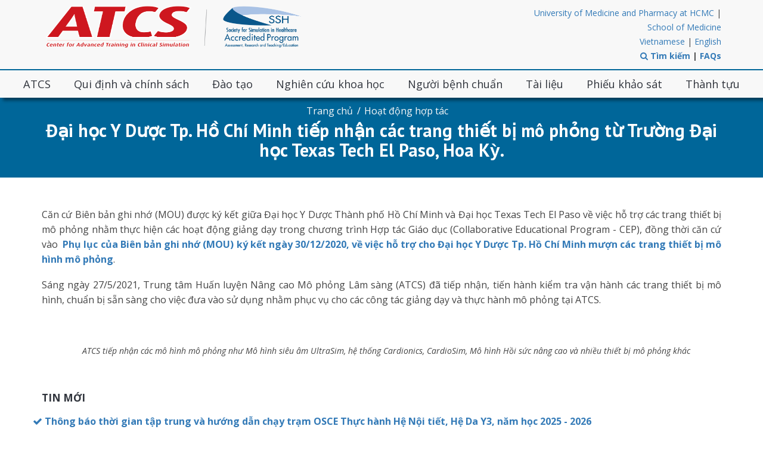

--- FILE ---
content_type: text/html; charset=UTF-8
request_url: https://atcs.ump.edu.vn/dai-hoc-y-duoc-tp-ho-chi-minh-tiep-nhan-cac-trang-thiet-bi-mo-phong-tu-truong-dai-hoc-texas-tech-el-paso-hoa-ky-558.html
body_size: 7893
content:

<!DOCTYPE html>
<html lang="en">
    <head>
                <meta charset="utf-8">
        <meta http-equiv="X-UA-Compatible" content="IE=edge">
        <meta name="viewport" content="width=device-width, initial-scale=1">
        
       <!--  <link rel="icon" href="img/fav-icon.png" type="image/x-icon" /> -->
        <!-- The above 3 meta tags *must* come first in the head; any other head content must come *after* these tags -->
        <title>Advanced Training in Clinical Simulation</title>

        <!-- Icon css link -->
        <link href="css/font-awesome.min.css" rel="stylesheet">
        <link href="css/materialdesignicons.min.css" rel="stylesheet">
        
        <!-- Bootstrap -->
        <link href="css/bootstrap.min.css" rel="stylesheet">
        
        <!-- Rev slider css -->
        <link href="vendors/revolution/css/settings.css" rel="stylesheet">
        <link href="vendors/revolution/css/layers.css" rel="stylesheet">
        <link href="vendors/revolution/css/navigation.css" rel="stylesheet">
        <link href="vendors/animate-css/animate.css" rel="stylesheet">
        <link href="vendors/owl-carousel/assets/owl.carousel.min.css" rel="stylesheet">
        
        <!-- Extra plugin css -->
        <link href="css/style.css" rel="stylesheet">
        <link href="css/mystyle.css" rel="stylesheet">
        <link href="css/responsive.css" rel="stylesheet">

        <!-- menu -->
        <!-- <link rel="stylesheet" type="text/css" href="css/component.css" /> -->
        <link rel="stylesheet" type="text/css" href="css/menu.css" />
        
        
        <!-- HTML5 shim and Respond.js for IE8 support of HTML5 elements and media queries -->
        <!-- WARNING: Respond.js doesn't work if you view the page via file:// -->
        <!--[if lt IE 9]>
        <script src="https://oss.maxcdn.com/html5shiv/3.7.3/html5shiv.min.js"></script>
        <script src="https://oss.maxcdn.com/respond/1.4.2/respond.min.js"></script>
        <![endif]-->    </head>
    <body>      
        <!--================Header Area =================-->
        <header class="main_header_area">
            <!-- <div class="header_top_area_top"></div> -->    
            <div class="header_top_area" >
                <div class="container">
                    <div class="row">
                        <div class="col-md-8 col-sm-8">                            <a href="home.html"><img src="img/cauhinh/1751343310_LogoATCS - SSH Full Accreditation_2024-01.png" alt="" class="img-responsive img_logo"></a>
                        </div>
                        <div class="pull-right text-right col-md-4 col-sm-4">
                            <a href="https://ump.edu.vn/" target="blank">University of Medicine and Pharmacy at HCMC</a>   |   <a href="https://med.ump.edu.vn/" target="blank">School of Medicine</a><br>
                            <a href="change_lang.php?lang=vi">Vietnamese</a>   |   <a href="change_lang.php?lang=en">English</a><br>
                            <b><a href="#" onclick="load_search()" id="load_search"><i class="fa fa-search" ></i> Tìm kiếm</a><a href="#" onclick="close_search()" id="close_search" style="display: none;"><i class="fa fa-window-close"></i> Đóng</a>   |   <a style="display: inline-block;" href="hoi-dap.html">FAQs</a></b>
                            
                        </div>
                    </div>
                </div>
            </div>                        
            <nav class="nav_menu" id="nav_menu" onmouseleave="hvo()">
    <div class="div_menu div_menu3" id="div_menu">
        <ul class="ul_menu_p">                                
                            <li id="li_p_1" class="" onmouseover="hvi(1)" ><a href="trang-chu.html">ATCS</a></li>
                                <div class="box_menu box_menu2" id="box_menu_1">
                    <ul class="ul_menu_child">
                                                     <li><a href="gioi-thieu-trung-tam-huan-luyen-nang-cao-mo-phong-lam-sang-atcs-501.html"><span>Giới thiệu</span></a></li>  
                                                         <li><a href="su-mang-tam-nhin-atcs-163.html"><span>Sứ mạng & Tầm nhìn</span></a></li>  
                                                         <li><a href="chuc-nang-nhiem-vu-trung-tam-atcs-172.html"><span>Chức năng - Nhiệm vụ</span></a></li>  
                                                         <li><a href="ke-hoach-chien-luoc-5-nam-giai-doan-2018-2022-trung-tam-atcs-173.html"><span>Kế hoạch chiến lược 5 năm</span></a></li>  
                                                         <li><a href="so-do-to-chuc-trung-tam-atcs-161.html"><span>Sơ đồ tổ chức</span></a></li>  
                                                         <li><a href="cac-thanh-vien-trung-tam-atcs-164.html"><span>Nguồn nhân lực</span></a></li>  
                                                         <li><a href="mo-ta-co-so-vat-chat-trung-tam-atcs-160.html"><span>Cơ sở vật chất</span></a></li>  
                                                         <li><a href="http://atcs.ump.edu.vn/upload/images/pdfs/Upload/List%20Sim%20Equip%20ATCS.pdf"><span>Thiết bị - Mô hình</span></a></li>  
                                                </ul>
                </div> 
                            <li id="li_p_30" class="" onmouseover="hvi(30)" ><a href="qui-dinh-danh-cho-sinh-vien-va-hoc-vien-thuc-hanh-tai-trung-tam-atcs-174.html">Qui định và chính sách</a></li>
                                <div class="box_menu box_menu2" id="box_menu_30">
                    <ul class="ul_menu_child">
                                                     <li><a href="qui-dinh-danh-cho-sinh-vien-va-hoc-vien-thuc-hanh-tai-trung-tam-atcs-174.html"><span>Qui định chung</span></a></li>  
                                                         <li><a href="bang-dong-thuan-ghi-hinh-sinh-vien-va-hoc-vien-tai-trung-tam-atcs-175.html"><span>Bảng đồng thuận ghi hình</span></a></li>  
                                                         <li><a href="so-tay-danh-cho-sinh-vien-hoc-tap-tai-trung-tam-atcs-176.html"><span>Sổ tay sinh viên</span></a></li>  
                                                         <li><a href="https://atcs.ump.edu.vn/bieu-mau-ho-tro-cong-tac-dao-taotrung-tam-atcs-253.html"><span>Các biểu mẫu</span></a></li>  
                                                </ul>
                </div> 
                            <li id="li_p_34" class="" onmouseover="hvi(34)" ><a href="trang-chu.html">Đào tạo</a></li>
                                <div class="box_menu box_menu2" id="box_menu_34">
                    <ul class="ul_menu_child">
                                                     <li><a href="https://atcs.ump.edu.vn/chuong-trinh-huan-luyen-ky-nang-cho-sinh-vien-y-nam-thu-2-177.html"><span>Kỹ năng Y khoa năm 2</span></a></li>  
                                                         <li><a href="https://atcs.ump.edu.vn/chuong-trinh-huan-luyen-ky-nang-cho-sinh-vien-y-nam-thu-3-178.html"><span>Kỹ năng Y khoa năm 3</span></a></li>  
                                                         <li><a href="https://atcs.ump.edu.vn/chuong-trinh-huan-luyen-ky-nang-cho-sinh-vien-y-nam-thu-4-179.html"><span>Kỹ năng Y khoa năm 4</span></a></li>  
                                                         <li><a href="https://atcs.ump.edu.vn/chuong-trinh-huan-luyen-ky-nang-cho-sinh-vien-y-nam-thu-5-180.html"><span>Kỹ năng Y khoa năm 5</span></a></li>  
                                                         <li><a href="qui-dinh-danh-cho-sinh-vien-va-hoc-vien-thuc-hanh-tai-trung-tam-atcs-174.html"><span>Kỹ năng Y khoa năm 6</span></a></li>  
                                                         <li><a href="qui-dinh-danh-cho-sinh-vien-va-hoc-vien-thuc-hanh-tai-trung-tam-atcs-174.html"><span>Mô phỏng Lâm sàng</span></a></li>  
                                                </ul>
                </div> 
                            <li id="li_p_40" class="" onmouseover="hvi(40)" ><a href="cac-hoat-dong-nghien-cuu-khoa-hoc-tai-trung-tam-atcs-913.html">Nghiên cứu khoa học</a></li>
                                <div class="box_menu box_menu2" id="box_menu_40">
                    <ul class="ul_menu_child">
                                                     <li><a href="nghien-cuu-khoa-hoc-ve-hoat-dong-huan-luyen-va-luong-gia-tai-atcs-921.html"><span>Huấn luyện và lượng giá</span></a></li>  
                                                         <li><a href="hoat-dong-nghien-cuu-khoa-hoc-ve-hieu-qua-cua-trang-thiet-bi-mo-phong-tai-atcs-922.html"><span>Trang thiết bị mô phỏng</span></a></li>  
                                                         <li><a href="nghien-cuu-khoa-hoc-ve-nang-luc-nguoi-benh-chuan-trong-huan-luyen-va-luong-gia-tai-atcs-923.html"><span>Người bệnh chuẩn</span></a></li>  
                                                </ul>
                </div> 
                            <li id="li_p_41" class="" onmouseover="hvi(41)" ><a href="doi-ngu-nguoi-benh-chuan-183.html">Người bệnh chuẩn</a></li>
                                <div class="box_menu box_menu2" id="box_menu_41">
                    <ul class="ul_menu_child">
                                                     <li><a href="qui-dinh-va-chinh-sach-nguoi-benh-chuan-181.html"><span>Qui định - chính sách</span></a></li>  
                                                         <li><a href="bang-dong-thuan-nguoi-benh-chuan-182.html"><span>Bảng đồng thuận NBC</span></a></li>  
                                                         <li><a href="huan-luyen-nguoi-benh-chuan-243.html"><span>Huấn luyện</span></a></li>  
                                                         <li><a href="cac-hoat-dong-mo-phong-voi-nguoi-benh-chuan-195.html"><span>Các hoạt động mô phỏng</span></a></li>  
                                                         <li><a href="https://atcs.ump.edu.vn/upload/images/pdfs/Upload/2025_DanhSachNBC.pdf"><span>Danh sách NBC</span></a></li>  
                                                </ul>
                </div> 
                            <li id="li_p_48" class="" onmouseover="hvi(48)" ><a href="https://atcs.ump.edu.vn/trang-chu.html">Tài liệu</a></li>
                                <div class="box_menu box_menu2" id="box_menu_48">
                    <ul class="ul_menu_child">
                                                     <li><a href="tai-lieu-tham-khao-211.html"><span>Huấn luyện Kỹ năng</span></a></li>  
                                                         <li><a href="tai-lieu-tham-khao-huan-luyen-ki-nang-y-khoa-201.html"><span>Tài liệu tham khảo</span></a></li>  
                                                         <li><a href="qui-dinh-ve-y-duc-tieu-chuan-dao-duc-cua-nguoi-lam-cong-tac-y-te-202.html"><span>Qui định về Y đức</span></a></li>  
                                                </ul>
                </div> 
                            <li id="li_p_57" class="" onmouseover="hvi(57)" ><a href="phieu-khao-sat-cho-cac-doi-tuong-sinh-vien-279.html">Phiếu khảo sát</a></li>
                                <div class="box_menu box_menu2" id="box_menu_57">
                    <ul class="ul_menu_child">
                                                     <li><a href="https://forms.gle/PgXGimUuGEqBYpT4A"><span>Sinh viên Y2</span></a></li>  
                                                         <li><a href="https://forms.gle/m9uC174LgttztNVj6"><span>Sinh viên Y3</span></a></li>  
                                                         <li><a href="https://forms.gle/6x9Kmps2kQsaEguG7"><span>Sinh viên Y4</span></a></li>  
                                                         <li><a href="https://forms.gle/FZrMFNX8AJHzdZkD8"><span>Sinh viên Y5</span></a></li>  
                                                         <li><a href="https://forms.gle/DakpBDqbP8CJbUWd9"><span>Sinh viên Y6</span></a></li>  
                                                         <li><a href="https://forms.gle/KgpC7b9jMPBjqoGr8"><span>RHM - HB</span></a></li>  
                                                </ul>
                </div> 
                            <li id="li_p_60" class="" onmouseover="hvi(60)" ><a href="trung-tam-atcs-va-hanh-trinh-dat-chuan-quoc-te-trong-mo-phong-y-khoa-924.html">Thành tựu</a></li>
                                <div class="box_menu box_menu2" id="box_menu_60">
                    <ul class="ul_menu_child">
                                                     <li><a href="https://atcs.ump.edu.vn/atcs-nhan-giay-chung-nhan-ve-tieu-chuan-cot-loi-giang-day-tu-hiep-hoi-mo-phong-y-khoa-ssh-272.html"><span>Chuẩn định sơ bộ</span></a></li>  
                                                         <li><a href="hiep-hoi-mo-phong-y-khoa-quoc-te-ssh-thuc-hien-phong-van-kiem-dinh-chinh-thuc-trung-tam-atcs-916.html"><span>Chuẩn định toàn phần</span></a></li>  
                                                         <li><a href="https://atcs.ump.edu.vn/atcs-dat-chung-nhan-kiem-dinh-tieu-chi-nghien-cuu-cua-hiep-hoi-mo-phong-y-khoa-quoc-te-820.html"><span>Chuẩn định Giữa chu kì</span></a></li>  
                                                </ul>
                </div> 
                    </ul>
        <div style="clear: both;"></div>                                                                                            
        
        <!-- <div style="clear: both;"></div> -->
    </div>
    <!-- ###################END MENU DESKTOP###################################-- -->


    <div class="menu_mobile" style="" >
        <a class="" onclick="clickmobile()">Menu</a>
    </div>
    <!-- <div style="clear: both"></div> -->
    <ul class="ulmobile" >
        

          
            <li><a href="trang-chu.html">ATCS</a><span class="span_c2" onclick="clickmenuc2(1)" > &raquo; </span></li> 
             
                <ul class="ulmobile_c2" id="ulmobile_c2_1">
                                                 <li><a href="gioi-thieu-trung-tam-huan-luyen-nang-cao-mo-phong-lam-sang-atcs-501.html"><span>Giới thiệu</span></a></li>
                                                         <li><a href="su-mang-tam-nhin-atcs-163.html"><span>Sứ mạng & Tầm nhìn</span></a></li>
                                                         <li><a href="chuc-nang-nhiem-vu-trung-tam-atcs-172.html"><span>Chức năng - Nhiệm vụ</span></a></li>
                                                         <li><a href="ke-hoach-chien-luoc-5-nam-giai-doan-2018-2022-trung-tam-atcs-173.html"><span>Kế hoạch chiến lược 5 năm</span></a></li>
                                                         <li><a href="so-do-to-chuc-trung-tam-atcs-161.html"><span>Sơ đồ tổ chức</span></a></li>
                                                         <li><a href="cac-thanh-vien-trung-tam-atcs-164.html"><span>Nguồn nhân lực</span></a></li>
                                                         <li><a href="mo-ta-co-so-vat-chat-trung-tam-atcs-160.html"><span>Cơ sở vật chất</span></a></li>
                                                         <li><a href="http://atcs.ump.edu.vn/upload/images/pdfs/Upload/List%20Sim%20Equip%20ATCS.pdf"><span>Thiết bị - Mô hình</span></a></li>
                                                
                </ul> 
          
            <li><a href="qui-dinh-danh-cho-sinh-vien-va-hoc-vien-thuc-hanh-tai-trung-tam-atcs-174.html">Qui định và chính sách</a><span class="span_c2" onclick="clickmenuc2(30)" > &raquo; </span></li> 
             
                <ul class="ulmobile_c2" id="ulmobile_c2_30">
                                                 <li><a href="qui-dinh-danh-cho-sinh-vien-va-hoc-vien-thuc-hanh-tai-trung-tam-atcs-174.html"><span>Qui định chung</span></a></li>
                                                         <li><a href="bang-dong-thuan-ghi-hinh-sinh-vien-va-hoc-vien-tai-trung-tam-atcs-175.html"><span>Bảng đồng thuận ghi hình</span></a></li>
                                                         <li><a href="so-tay-danh-cho-sinh-vien-hoc-tap-tai-trung-tam-atcs-176.html"><span>Sổ tay sinh viên</span></a></li>
                                                         <li><a href="https://atcs.ump.edu.vn/bieu-mau-ho-tro-cong-tac-dao-taotrung-tam-atcs-253.html"><span>Các biểu mẫu</span></a></li>
                                                
                </ul> 
          
            <li><a href="trang-chu.html">Đào tạo</a><span class="span_c2" onclick="clickmenuc2(34)" > &raquo; </span></li> 
             
                <ul class="ulmobile_c2" id="ulmobile_c2_34">
                                                 <li><a href="https://atcs.ump.edu.vn/chuong-trinh-huan-luyen-ky-nang-cho-sinh-vien-y-nam-thu-2-177.html"><span>Kỹ năng Y khoa năm 2</span></a></li>
                                                         <li><a href="https://atcs.ump.edu.vn/chuong-trinh-huan-luyen-ky-nang-cho-sinh-vien-y-nam-thu-3-178.html"><span>Kỹ năng Y khoa năm 3</span></a></li>
                                                         <li><a href="https://atcs.ump.edu.vn/chuong-trinh-huan-luyen-ky-nang-cho-sinh-vien-y-nam-thu-4-179.html"><span>Kỹ năng Y khoa năm 4</span></a></li>
                                                         <li><a href="https://atcs.ump.edu.vn/chuong-trinh-huan-luyen-ky-nang-cho-sinh-vien-y-nam-thu-5-180.html"><span>Kỹ năng Y khoa năm 5</span></a></li>
                                                         <li><a href="qui-dinh-danh-cho-sinh-vien-va-hoc-vien-thuc-hanh-tai-trung-tam-atcs-174.html"><span>Kỹ năng Y khoa năm 6</span></a></li>
                                                         <li><a href="qui-dinh-danh-cho-sinh-vien-va-hoc-vien-thuc-hanh-tai-trung-tam-atcs-174.html"><span>Mô phỏng Lâm sàng</span></a></li>
                                                
                </ul> 
          
            <li><a href="cac-hoat-dong-nghien-cuu-khoa-hoc-tai-trung-tam-atcs-913.html">Nghiên cứu khoa học</a><span class="span_c2" onclick="clickmenuc2(40)" > &raquo; </span></li> 
             
                <ul class="ulmobile_c2" id="ulmobile_c2_40">
                                                 <li><a href="nghien-cuu-khoa-hoc-ve-hoat-dong-huan-luyen-va-luong-gia-tai-atcs-921.html"><span>Huấn luyện và lượng giá</span></a></li>
                                                         <li><a href="hoat-dong-nghien-cuu-khoa-hoc-ve-hieu-qua-cua-trang-thiet-bi-mo-phong-tai-atcs-922.html"><span>Trang thiết bị mô phỏng</span></a></li>
                                                         <li><a href="nghien-cuu-khoa-hoc-ve-nang-luc-nguoi-benh-chuan-trong-huan-luyen-va-luong-gia-tai-atcs-923.html"><span>Người bệnh chuẩn</span></a></li>
                                                
                </ul> 
          
            <li><a href="doi-ngu-nguoi-benh-chuan-183.html">Người bệnh chuẩn</a><span class="span_c2" onclick="clickmenuc2(41)" > &raquo; </span></li> 
             
                <ul class="ulmobile_c2" id="ulmobile_c2_41">
                                                 <li><a href="qui-dinh-va-chinh-sach-nguoi-benh-chuan-181.html"><span>Qui định - chính sách</span></a></li>
                                                         <li><a href="bang-dong-thuan-nguoi-benh-chuan-182.html"><span>Bảng đồng thuận NBC</span></a></li>
                                                         <li><a href="huan-luyen-nguoi-benh-chuan-243.html"><span>Huấn luyện</span></a></li>
                                                         <li><a href="cac-hoat-dong-mo-phong-voi-nguoi-benh-chuan-195.html"><span>Các hoạt động mô phỏng</span></a></li>
                                                         <li><a href="https://atcs.ump.edu.vn/upload/images/pdfs/Upload/2025_DanhSachNBC.pdf"><span>Danh sách NBC</span></a></li>
                                                
                </ul> 
          
            <li><a href="https://atcs.ump.edu.vn/trang-chu.html">Tài liệu</a><span class="span_c2" onclick="clickmenuc2(48)" > &raquo; </span></li> 
             
                <ul class="ulmobile_c2" id="ulmobile_c2_48">
                                                 <li><a href="tai-lieu-tham-khao-211.html"><span>Huấn luyện Kỹ năng</span></a></li>
                                                         <li><a href="tai-lieu-tham-khao-huan-luyen-ki-nang-y-khoa-201.html"><span>Tài liệu tham khảo</span></a></li>
                                                         <li><a href="qui-dinh-ve-y-duc-tieu-chuan-dao-duc-cua-nguoi-lam-cong-tac-y-te-202.html"><span>Qui định về Y đức</span></a></li>
                                                
                </ul> 
          
            <li><a href="phieu-khao-sat-cho-cac-doi-tuong-sinh-vien-279.html">Phiếu khảo sát</a><span class="span_c2" onclick="clickmenuc2(57)" > &raquo; </span></li> 
             
                <ul class="ulmobile_c2" id="ulmobile_c2_57">
                                                 <li><a href="https://forms.gle/PgXGimUuGEqBYpT4A"><span>Sinh viên Y2</span></a></li>
                                                         <li><a href="https://forms.gle/m9uC174LgttztNVj6"><span>Sinh viên Y3</span></a></li>
                                                         <li><a href="https://forms.gle/6x9Kmps2kQsaEguG7"><span>Sinh viên Y4</span></a></li>
                                                         <li><a href="https://forms.gle/FZrMFNX8AJHzdZkD8"><span>Sinh viên Y5</span></a></li>
                                                         <li><a href="https://forms.gle/DakpBDqbP8CJbUWd9"><span>Sinh viên Y6</span></a></li>
                                                         <li><a href="https://forms.gle/KgpC7b9jMPBjqoGr8"><span>RHM - HB</span></a></li>
                                                
                </ul> 
          
            <li><a href="trung-tam-atcs-va-hanh-trinh-dat-chuan-quoc-te-trong-mo-phong-y-khoa-924.html">Thành tựu</a><span class="span_c2" onclick="clickmenuc2(60)" > &raquo; </span></li> 
             
                <ul class="ulmobile_c2" id="ulmobile_c2_60">
                                                 <li><a href="https://atcs.ump.edu.vn/atcs-nhan-giay-chung-nhan-ve-tieu-chuan-cot-loi-giang-day-tu-hiep-hoi-mo-phong-y-khoa-ssh-272.html"><span>Chuẩn định sơ bộ</span></a></li>
                                                         <li><a href="hiep-hoi-mo-phong-y-khoa-quoc-te-ssh-thuc-hien-phong-van-kiem-dinh-chinh-thuc-trung-tam-atcs-916.html"><span>Chuẩn định toàn phần</span></a></li>
                                                         <li><a href="https://atcs.ump.edu.vn/atcs-dat-chung-nhan-kiem-dinh-tieu-chi-nghien-cuu-cua-hiep-hoi-mo-phong-y-khoa-quoc-te-820.html"><span>Chuẩn định Giữa chu kì</span></a></li>
                                                
                </ul> 
               
    </ul>
</nav>                
        </header>
        <!--================Header Area =================-->
        <div style="clear:both"></div>

        <section id="section_search" style="">
            <div id="search_overlay"></div>
                <div id="div_search" class="div_search">
                    <form action="search_sm.php" method="post" id="f2">                                                
                        <div id="search-type" >
                            <h3 style="text-align: center;"><label >Search ATCS:</label></h3> 
                            <div style="text-align: left;margin-left: 100px;">
                                                                        <h3 style="margin-bottom: 6px;"><input type="checkbox" checked="checked" class="inp_search" value="1" name="LoaiTin[]"> Sự kiện</h3>
                                                                            <h3 style="margin-bottom: 6px;"><input type="checkbox" checked="checked" class="inp_search" value="2" name="LoaiTin[]"> Tin ATCS</h3>
                                                                            <h3 style="margin-bottom: 6px;"><input type="checkbox" checked="checked" class="inp_search" value="3" name="LoaiTin[]"> Giới thiệu</h3>
                                                                            <h3 style="margin-bottom: 6px;"><input type="checkbox" checked="checked" class="inp_search" value="8" name="LoaiTin[]"> Thông báo</h3>
                                                                            <h3 style="margin-bottom: 6px;"><input type="checkbox" checked="checked" class="inp_search" value="9" name="LoaiTin[]"> Huấn luyện</h3>
                                                                            <h3 style="margin-bottom: 6px;"><input type="checkbox" checked="checked" class="inp_search" value="10" name="LoaiTin[]"> Lịch huấn luyện</h3>
                                                                            <h3 style="margin-bottom: 6px;"><input type="checkbox" checked="checked" class="inp_search" value="11" name="LoaiTin[]"> Tài liệu tham khảo</h3>
                                                                            <h3 style="margin-bottom: 6px;"><input type="checkbox" checked="checked" class="inp_search" value="12" name="LoaiTin[]"> Hoạt động hợp tác</h3>
                                                                            <h3 style="margin-bottom: 6px;"><input type="checkbox" checked="checked" class="inp_search" value="13" name="LoaiTin[]"> Hoạt động Mô phỏng</h3>
                                                                            <h3 style="margin-bottom: 6px;"><input type="checkbox" checked="checked" class="inp_search" value="14" name="LoaiTin[]"> Nghiên cứu khoa học</h3>
                                     
                            </div>   
                                                      
                            </br>
                            <div class="form-group">
                                <input class="form-control" style="height: 40px;" type="text" name="NoiDungSearch" placeholder="Search on ATCS..." />
                                <button id="" type="submit"  name="submit" class=" btn_search" value="Search">Search</button>
                                <button id="" type="button"  name="" class=" btn_search" onclick="close_search()">Close</button>
                            </div>                           
                        </div>                    
                    </form>
                </div>            
        </section>
        <!--================search Area =================-->
        <!--================Nội dung chính =================-->
        <!--================Header Area =================-->
        
        <section class="banner_area bg_xanh" style="">

            <div class="container">
                <div class="row">
                    <div class="banner_inner_text">
                        <div class="">
                            <ul>
                                <li><a href="home.html">Trang chủ</a></li>
                                <li><a href="tin-atcs.html&k=3">Hoạt động hợp tác</a></li>
                            </ul>       
                        </div>
                        <div class="">
                            <h4>Đại học Y Dược Tp. Hồ Chí Minh tiếp nhận các trang thiết bị mô phỏng từ Trường Đại học Texas Tech El Paso, Hoa Kỳ.</h4>
                        </div>
                    </div>
                </div>
            </div>
        </section>
        
         <!--================Blog Details Area =================-->
        <section class="blog_details_area p_100">
            <div class="container">
                <div class="row blog_details_inner">
                   
                    <div class="col-md-12">
                        <div class="blog_d_text">
                            <p style="text-align: justify;"><span style="font-size:16px;">Căn cứ Bi&ecirc;n bản ghi nhớ (MOU) được k&yacute; kết giữa Đại học Y Dược Th&agrave;nh phố Hồ Ch&iacute; Minh v&agrave; Đại học Texas Tech El Paso về việc hỗ trợ c&aacute;c trang thiết bị m&ocirc; phỏng nhằm thực hiện c&aacute;c hoạt động giảng dạy trong chương tr&igrave;nh Hợp t&aacute;c Gi&aacute;o dục (Collaborative Educational Program - CEP), đồng thời căn cứ v&agrave;o&nbsp;&nbsp;<a href="http://atcs.ump.edu.vn/upload/images/pdfs/Upload/MOU%20First%20Amendment-Signed%20ALL%20(1).pdf" target="_blank"><strong>Phụ lục của Bi&ecirc;n bản ghi nhớ (MOU) k&yacute; kết ng&agrave;y 30/12/2020, về việc hỗ trợ cho Đại học Y Dược Tp. Hồ Ch&iacute; Minh mượn c&aacute;c trang thiết bị m&ocirc; h&igrave;nh m&ocirc; phỏng</strong></a>.</span></p>

<p style="text-align: justify;"><span style="font-size:16px;">S&aacute;ng ng&agrave;y 27/5/2021, Trung t&acirc;m Huấn luyện N&acirc;ng cao M&ocirc; phỏng L&acirc;m s&agrave;ng (ATCS) đ&atilde; tiếp nhận, tiến h&agrave;nh kiểm tra vận h&agrave;nh c&aacute;c trang thiết bị m&ocirc; h&igrave;nh, chuẩn bị sẵn s&agrave;ng cho việc đưa v&agrave;o sử dụng nhằm phục vụ cho c&aacute;c c&ocirc;ng t&aacute;c giảng dạy v&agrave; thực h&agrave;nh m&ocirc; phỏng tại ATCS.</span></p>

<p style="text-align: center;"><span style="font-size:16px;"><img alt="" src="http://atcs.ump.edu.vn/upload/images/hinh/ATCS/Images_MOU_1.JPG" style="width: 750px; height: 594px;" /><img alt="" src="http://atcs.ump.edu.vn/upload/images/hinh/ATCS/Images_MOU_2.JPG" style="width: 750px; height: 346px;" /></span></p>

<p style="text-align: center;">&nbsp;&nbsp;&nbsp; <span style="font-size:14px;"><em>ATCS tiếp nhận c&aacute;c m&ocirc; h&igrave;nh</em><em> m&ocirc; phỏng như M&ocirc; h&igrave;nh si&ecirc;u &acirc;m UltraSim, hệ thống Cardionics, CardioSim, M&ocirc; h&igrave;nh Hồi sức n&acirc;ng cao v&agrave; nhiều thiết bị m&ocirc; phỏng kh&aacute;c</em></span></p>
                            
                        </div>
                        <div class="like_post">
                            <h3>TIN MỚI</h3>
                            <div class="row">
                                <ul class="" style="font-size: 16px;font-weight: bold;">
                                                                                <li><a href="thong-bao-thoi-gian-tap-trung-va-huong-dan-chay-tram-osce-thuc-hanh-he-noi-tiet-he-da-y3-nam-hoc-2025-2026-946.html"><i class="fa fa-check" aria-hidden="true"></i> Thông báo thời gian tập trung và hướng dẫn chạy trạm OSCE Thực hành Hệ Nội tiết, Hệ Da Y3, năm học 2025 - 2026</a></li>
                                                                                        <li><a href="thong-bao-thoi-gian-tap-trung-va-huong-dan-chay-tram-osce-thuc-hanh-san-khoa-1-y4-dot-3-nam-hoc-2025-2026-945.html"><i class="fa fa-check" aria-hidden="true"></i> Thông báo thời gian tập trung và hướng dẫn chạy trạm OSCE Thực hành Sản Khoa 1 Y4, đợt 3, năm học 2025-2026</a></li>
                                                                                        <li><a href="thong-bao-thoi-gian-tap-trung-va-huong-dan-chay-tram-osce-thuc-hanh-he-co-xuong-khop-y3-nam-hoc-2025-2026-941.html"><i class="fa fa-check" aria-hidden="true"></i> Thông báo thời gian tập trung và hướng dẫn chạy trạm OSCE Thực hành Hệ Cơ xương khớp Y3, năm học 2025 - 2026</a></li>
                                                                                        <li><a href="thong-bao-thoi-gian-tap-trung-va-huong-dan-chay-tram-osce-thuc-hanh-san-phu-khoa-2-y6-dot-3-nam-hoc-2025-2026-942.html"><i class="fa fa-check" aria-hidden="true"></i> Thông báo thời gian tập trung và hướng dẫn chạy trạm OSCE Thực hành Sản Phụ khoa 2 Y6, đợt 3, năm học 2025-2026</a></li>
                                                                                        <li><a href="thong-bao-thoi-gian-tap-trung-va-huong-dan-chay-tram-osce-thuc-hanh-chan-thuong-chinh-hinh-phcn-y5-dot-6-nam-hoc-2025-2026-943.html"><i class="fa fa-check" aria-hidden="true"></i> Thông báo thời gian tập trung và hướng dẫn chạy trạm OSCE Thực hành Chấn thương Chỉnh hình - PHCN Y5, đợt 6, năm học 2025-2026</a></li>
                                                                            
                            </ul>
                            </div>
                        </div>
                        

                    </div>

                </div>
            </div>
        </section>
        <!--================End Blog Details Area =================-->    
        

        
        <!--================Footer Area =================-->
        
<!--================Footer Area =================-->        
 <!--================Footer Area =================-->
        <footer class="footer_area">
            <div class="footer_widgets_area">
                <div class="container">
                    <div class="row footer_widgets_inner">
                                          
                        <table cellpadding="1" cellspacing="1" style="border-collapse:collapse;width:100%;">
	<tbody>
		<tr>
			<td style="width: 400px;">
			<p><span style="color:#000000;"><img src="http://atcs.ump.edu.vn/upload/images/hinh/ATCS/LogoATCS_web-02.png" style="width: 175px; height: 64px;" />&nbsp; &nbsp; &nbsp;<a href="https://www.ssih.org/Home/SIM-Center-Directory/Area/ASIA"><img alt="" src="http://atcs.ump.edu.vn/upload/images/hinh/ATCS/2024_ssh_accredited_art_White.png" style="width: 180px; height: 117px;" /></a></span></p>

			<p>&nbsp;</p>

			<p><span style="color:#ffffff;">Trung t&acirc;m Huấn luyện N&acirc;ng cao M&ocirc; phỏng L&acirc;m s&agrave;ng<br />
			Trường Y - Đại học Y Dược TP. Hồ Ch&iacute; Minh</span></p>
			</td>
			<td style="width: 370px;">
			<div class="f_w_title">
			<h3>Giờ l&agrave;m việc</h3>
			</div>

			<div class="address_w_inner">
			<div class="media">
			<div class="media-left">&nbsp;</div>

			<div class="media-body">
			<p>07g00&nbsp;- 16g30</p>

			<p>(Thứ Hai&nbsp;đến&nbsp;Thứ S&aacute;u)</p>
			</div>
			</div>

			<div class="media">
			<div class="media-left">&nbsp;</div>

			<div class="media-body">
			<p><a href="calendar.html">Lịch l&agrave;m việc</a></p>
			</div>
			</div>

			<div class="media">
			<div class="media-left">&nbsp;</div>

			<div class="media-body">
			<p><a href="http://atcs.ump.edu.vn/lien-he.html">Li&ecirc;n hệ</a></p>
			</div>
			</div>
			</div>
			</td>
			<td style="width: 400px;">
			<div class="f_w_title">
			<h3>Văn ph&ograve;ng</h3>
			</div>

			<div class="address_w_inner">
			<div class="media">
			<div class="media-left">&nbsp;</div>

			<div class="media-body">
			<p>217 Hồng B&agrave;ng, Phường Chợ Lớn, TP. Hồ Ch&iacute; Minh</p>

			<p>Tầng&nbsp;11, t&ograve;a nh&agrave;&nbsp;15 tầng</p>
			</div>
			</div>

			<div class="media">
			<div class="media-left">&nbsp;</div>

			<div class="media-body">
			<p>Điện thoại:<b>&nbsp;</b>(84.28) 39508949</p>

			<p>Fax:<strong>&nbsp;</strong>(84.28) 38552304</p>
			</div>
			</div>

			<div class="media">
			<div class="media-left">&nbsp;</div>

			<div class="media-body">
			<p>Email: atcs@ump.edu.vn</p>
			</div>
			</div>
			</div>
			</td>
		</tr>
	</tbody>
</table>

<p>&nbsp;</p>

<div class="eJOY__extension_root_class" id="eJOY__extension_root" style="all: unset;">&nbsp;</div>
                    </div>
                </div>
            </div>
            
        </footer>
        <!--================End Footer Area =================-->
        
        
        
        
        
         
        <!-- menu -->
        <!-- <script src="js/modernizr.custom.js"></script>
        <script src="js/cbpHorizontalSlideOutMenu.min.js"></script>      
        <script>
            var menu = new cbpHorizontalSlideOutMenu( document.getElementById( 'cbp-hsmenu-wrapper' ) );
        </script> -->
        <script src="js/myjs.js"></script>
        <!-- jQuery (necessary for Bootstrap's JavaScript plugins) -->
        <script src="js/jquery-2.2.4.js"></script>
        <!-- Include all compiled plugins (below), or include individual files as needed -->
        <script src="js/bootstrap.min.js"></script>
        <!-- Rev slider js -->
        <script src="vendors/revolution/js/jquery.themepunch.tools.min.js"></script>
        <script src="vendors/revolution/js/jquery.themepunch.revolution.min.js"></script> 
        <script src="vendors/revolution/js/extensions/revolution.extension.video.min.js"></script>
        <script src="vendors/revolution/js/extensions/revolution.extension.slideanims.min.js"></script>
        <script src="vendors/revolution/js/extensions/revolution.extension.layeranimation.min.js"></script>
        <script src="vendors/revolution/js/extensions/revolution.extension.navigation.min.js"></script>
        <!-- <script src="vendors/owl-carousel/owl.carousel.min.js"></script> -->
<!--         <script src="vendors/isotope/imagesloaded.pkgd.min.js"></script>
        <script src="vendors/isotope/isotope.pkgd.min.js"></script>
        <script src="vendors/magnific-popup/jquery.magnific-popup.min.js"></script>
        <script src="vendors/counterup/waypoints.min.js"></script>
        <script src="vendors/counterup/jquery.counterup.min.js"></script>
        <script src="vendors/flex-slider/jquery.flexslider-min.js"></script> -->
        

        <!--gmaps Js-->
<!--         <script src="https://maps.googleapis.com/maps/api/js?key=AIzaSyCjCGmQ0Uq4exrzdcL6rvxywDDOvfAu6eE"></script>
        <script src="js/gmaps.min.js"></script> -->
        
        <script src="js/theme.js"></script>
        
    <script type="text/javascript">
            var num = 100;           
            $(window).bind('scroll', function () {       
                    if ($(window).scrollTop() > num) {
                        $('#nav_menu').addClass('topfixmobile');
                    } else {
                        $('#nav_menu').removeClass('topfixmobile');
                        
                    }                
            });
        </script> 
           
    </body>
</html>


--- FILE ---
content_type: text/css
request_url: https://atcs.ump.edu.vn/css/style.css
body_size: 92465
content:
/*----------------------------------------------------
@File: Default Styles
@Author: Rocky Ahmed
@URL: http://wethemez.com
Author E-mail: rockybd1995@gmail.com

This file contains the styling for the actual theme, this
is the file you need to edit to change the look of the
theme.
---------------------------------------------------- */
/*=====================================================================
@Template Name: WeBuilder
@Author: Rocky Ahmed
@Developed By: WeBuilder
@Developer URL: http://rocky.wethemez.com
Author E-mail: rockybd1995@gmail.com

@Default Styles

Table of Content:
01/ Variables
02/ predefin
03/ header
04/ slider
05/ photography
06/ button 
07/ work 
08/ team
09/ contact 
10/ price 
11/ portfolio 
12/ blog 
13/ sidebar  
13/ page-header  
13/ project  
13/ we-dope  
13/ progress
13/ comingsoon
13/ error
13/ footer
=====================================================================*/
/*----------------------------------------------------*/
/*font Variables*/
/*Color Variables*/
@import url("https://fonts.googleapis.com/css?family=Montserrat:100,200,300,300i,400,400i,500,500i,600,700,800,900|Open+Sans:300,400,400i,600,600i,700,800|PT+Sans:400,400i,700,700i");
.col-md-offset-right-1 {
  margin-right: 8.33333333%;
}

/*---------------------------------------------------- */
/*----------------------------------------------------*/


ul {
  list-style: none;
  margin: 0px;
  padding: 0px;
}

a {
  text-decoration: none;
}

a:hover, a:focus {
  text-decoration: none;
  outline: none;
}

.row.m0 {
  margin: 0px;
}

.p0 {
  padding: 0px;
}

body {
  line-height: 24px;
  font-size: 14px;
  font-family: "Open Sans", sans-serif;
  color: #444444;
}

body, p, h1, h2, h3, h4, h5, h6 {
  margin: 0px;
  padding: 0px;
}

#success {
  display: none;
}

#error {
  display: none;
}

.display_table {
  display: table;
  width: 100%;
}

.display_table_row {
  display: table-row;
}

.display_table_cell {
  display: table-cell;
  float: none !important;
}

iframe {
  border: none;
}

.border_bar {
  height: 1px;
  background: #0071bc;
  width: 100%;
}

.p_100 {
  padding-top: 50px;
  padding-bottom: 50px;
}

/* Main white title css
============================================================================================ */
.main_w_title h2 {
  font-size: 40px;
  font-family: "PT Sans", sans-serif;
  color: #31353d;
  font-weight: bold;
  text-transform: uppercase;
  position: relative;
  z-index: 2;
}

.main_w_title h2:before {
  content: "";
  width: 170px;
  height: 100px;
  border: 6px solid #f2f2f2;
  position: absolute;
  left: 47px;
  bottom: 10px;
  z-index: -1;
}

.main_w_title h6 {
  font-size: 15px;
  font-family: "PT Sans", sans-serif;
  color: #0071bc;
  font-weight: bold;
  padding-top: 12px;
}

/* End Main white title css
============================================================================================ */
/* Main Black title css
============================================================================================ */
.main_b_title h2 {
  font-size: 40px;
  font-family: "PT Sans", sans-serif;
  color: #e8e8e8;
  font-weight: bold;
  text-transform: uppercase;
  position: relative;
  z-index: 2;
}

.main_b_title h2:before {
  content: "";
  width: 170px;
  height: 100px;
  border: 6px solid #292c31;
  position: absolute;
  left: 47px;
  bottom: 10px;
  z-index: -1;
}

.main_b_title h6 {
  font-size: 15px;
  font-family: "PT Sans", sans-serif;
  color: #0071bc;
  font-weight: bold;
  padding-top: 12px;
}

/* End Main white title css
============================================================================================ */
/* Main white center title css
============================================================================================ */
.main_c_title {
  text-align: center;
}

.main_c_title h2 {
  font-size: 40px;
  font-family: "PT Sans", sans-serif;
  color: #e8e8e8;
  font-weight: bold;
  text-transform: uppercase;
  position: relative;
  z-index: 2;
}

.main_c_title h2:before {
  content: "";
  width: 170px;
  height: 100px;
  border: 6px solid rgba(255, 255, 255, 0.08);
  position: absolute;
  left: 50%;
  -webkit-transform: translateX(-50%);
  -ms-transform: translateX(-50%);
  transform: translateX(-50%);
  bottom: 10px;
  z-index: -1;
}

.main_c_title h6 {
  font-size: 15px;
  font-family: "PT Sans", sans-serif;
  color: #0071bc;
  font-weight: bold;
  padding-top: 12px;
}

.main_c_b_title {
  text-align: center;
}

.main_c_b_title h2 {
  font-size: 40px;
  font-family: "PT Sans", sans-serif;
  color: #31353d;
  font-weight: bold;
  text-transform: uppercase;
  position: relative;
  z-index: 2;
}

.main_c_b_title h2:before {
  content: "";
  width: 170px;
  height: 100px;
  border: 6px solid #ebebeb;
  position: absolute;
  left: 50%;
  -webkit-transform: translateX(-50%);
  -ms-transform: translateX(-50%);
  transform: translateX(-50%);
  bottom: 10px;
  z-index: -1;
}

.main_c_b_title h6 {
  font-size: 15px;
  font-family: "PT Sans", sans-serif;
  color: #0071bc;
  font-weight: bold;
  padding-top: 12px;
}

/* End Main white title css
============================================================================================ */
/* Main white center title css
============================================================================================ */
.main_b_r_title {
  text-align: right;
}

.main_b_r_title h2 {
  font-size: 40px;
  font-family: "PT Sans", sans-serif;
  color: #31353d;
  font-weight: bold;
  text-transform: uppercase;
  position: relative;
}

.main_b_r_title h2:before {
  content: "";
  width: 170px;
  height: 100px;
  border: 6px solid #ebebeb;
  position: absolute;
  right: 36px;
  bottom: 10px;
  z-index: -1;
}

.main_b_r_title h6 {
  font-size: 15px;
  font-family: "PT Sans", sans-serif;
  color: #0071bc;
  font-weight: bold;
  padding-top: 12px;
}

/* End Main white title css
============================================================================================ */
/* Our title css
============================================================================================ */
.out_title {
  font-size: 25px;
  font-family: "PT Sans", sans-serif;
  font-weight: bold;
  color: #31353d;
  text-align: center;
}

/* End Our title css
============================================================================================ */
/*---------------------------------------------------- */
/*----------------------------------------------------*/
/* Header area css
============================================================================================ */
.main_header_area {
  position: absolute;
  top: 0px;
  left: 0px;
  width: 100%;
  z-index: 25;
  background-color: #f8f8f8;
}

.main_header_area + section, .main_header_area + div, .main_header_area + .row {
  margin-top: 90px;
}

.main_header_area.navbar_fixed .main_menu_area {
  position: fixed;
  width: 100%;
  top: -70px;
  left: 0;
  right: 0;
  background: #fff;
  -webkit-transform: translateY(70px);
  -ms-transform: translateY(70px);
  transform: translateY(70px);
  -webkit-transition: background 500ms ease, -webkit-transform 500ms ease;
  transition: background 500ms ease, -webkit-transform 500ms ease;
  -o-transition: transform 500ms ease, background 500ms ease;
  transition: transform 500ms ease, background 500ms ease;
  transition: transform 500ms ease, background 500ms ease, -webkit-transform 500ms ease;
  -webkit-transition: transform 500ms ease, background 500ms ease;
  -webkit-box-shadow: 0px 3px 16px 0px rgba(0, 0, 0, 0.1);
  box-shadow: 0px 3px 16px 0px rgba(0, 0, 0, 0.1);
  z-index: 999;
}

.main_header_area.navbar_fixed .main_menu_area .navbar.navbar-default .nav.navbar-nav.navbar-right li a {
  color: #31353d;
}

.main_header_area.navbar_fixed .main_menu_area .navbar.navbar-default .nav.navbar-nav.navbar-right li.active a {
  color: #0071bc;
}

.header_top_area_top {
  background: #626869;
  height: 18px;
}
.header_top_area {
  padding: 10px 0px;
}

.header_top_area .pull-left a {
  font-size: 13px;
  font-family: "Open Sans", sans-serif;
  color: #e8e8e8;
  line-height: 50px;
  margin-right: 60px;
  position: relative;
  display: inline-block;
}

.header_top_area .pull-left a:before {
  content: "";
  background: #333;
  width: 1px;
  position: absolute;
  left: -30px;
  top: -1px;
  height: 100%;
}

.header_top_area .pull-left a i {
  font-size: 20px;
  color: #e8e8e8;
  padding-right: 10px;
}

.header_top_area .pull-left a:first-child {
  margin-left: 40px;
}

.header_top_area .pull-left a:first-child:before {
  left: -40px;
}

.header_top_area .pull-left a:last-child {
  margin-right: 0px;
}

.header_top_area .pull-left a:last-child:after {
  content: "";
  background: #333;
  width: 1px;
  position: absolute;
  right: -30px;
  top: -1px;
  height: 100%;
}

.header_social li {
  display: inline-block;
  margin-right: 20px;
}

.header_social li a {
  font-size: 14px;
  color: #e8e8e8;
  line-height: 50px;
  -webkit-transition: all 400ms linear 0s;
  -o-transition: all 400ms linear 0s;
  transition: all 400ms linear 0s;
}

.header_social li:last-child {
  margin-right: 0px;
}

.header_social li:hover a {
  color: #00aced;
}

.main_menu_area {
  background: #fff;
  z-index: 30;
}

.main_menu_area .navbar.navbar-default {
  background: transparent;
  margin-bottom: 0px;
  border: none;
}

.main_menu_area .navbar.navbar-default .navbar-header .navbar-brand {
  line-height: 97px;
  display: inline-block;
  padding: 0px;
}

.main_menu_area .navbar.navbar-default .navbar-header .navbar-brand img {
  line-height: 40px;
  display: inline-block;
}

.main_menu_area .navbar.navbar-default .navbar-header .navbar-brand img + img {
  display: none;
}

.main_menu_area .navbar.navbar-default .nav.navbar-nav.navbar-right li {
  margin-right: 20px;
}
.main_menu_area .navbar.navbar-default .nav.navbar-nav.navbar-right li:last-child {
  margin-right: 0px;
}

.main_menu_area .navbar.navbar-default .nav.navbar-nav.navbar-right li a {
  padding: 0px;
  font-size: 14px;
  font-family: "Montserrat", sans-serif;
  font-weight: bold;
  text-transform: uppercase;
  color: #31353d;
  /*line-height: 100px;*/
  line-height: 80px;
  -webkit-transition: all 400ms linear 0s;
  -o-transition: all 400ms linear 0s;
  transition: all 400ms linear 0s;
  background: transparent;
}

.main_menu_area .navbar.navbar-default .nav.navbar-nav.navbar-right li.icon_search {
  margin-right: 0px;
}

.main_menu_area .navbar.navbar-default .nav.navbar-nav.navbar-right li.icon_search a {
  position: relative;
}

.main_menu_area .navbar.navbar-default .nav.navbar-nav.navbar-right li.icon_search a:before {
  content: "02";
  background: #0071bc;
  height: 20px;
  width: 20px;
  border-radius: 50%;
  color: #fff;
  font-size: 10px;
  position: absolute;
  right: -14px;
  top: 40%;
  line-height: 21px;
  -webkit-transform: translateY(-50%);
  -ms-transform: translateY(-50%);
  transform: translateY(-50%);
  font-weight: normal;
  text-align: center;
}

.main_menu_area .navbar.navbar-default .nav.navbar-nav.navbar-right li:hover a, .main_menu_area .navbar.navbar-default .nav.navbar-nav.navbar-right li.active a {
  color: #0071bc;
}

.main_menu_area .navbar.navbar-default .nav.navbar-nav.navbar-right li.submenu {
  position: relative;
}

@media (min-width: 992px) {
  .main_menu_area .navbar.navbar-default .nav.navbar-nav.navbar-right li.submenu .dropdown-menu {
    position: absolute;
    top: 100%;
    left: -40px;
    min-width: 300px;
    background: #eeeeee;
    text-align: left;
    opacity: 0;
    -webkit-transition: all 300ms ease-in;
    -o-transition: all 300ms ease-in;
    transition: all 300ms ease-in;
    visibility: hidden;
    display: block;
    padding: 0px;
    border: none;
    border-radius: 0px;
  }
}

.main_menu_area .navbar.navbar-default .nav.navbar-nav.navbar-right li.submenu .dropdown-menu:before {
  content: "";
  width: 0;
  height: 0;
  border-style: solid;
  border-width: 10px 10px 0 10px;
  border-color: #eeeeee transparent transparent transparent;
  position: absolute;
  right: 24px;
  top: 45px;
  z-index: 3;
  opacity: 0;
  -webkit-transition: all 400ms linear;
  -o-transition: all 400ms linear;
  transition: all 400ms linear;
}

.main_menu_area .navbar.navbar-default .nav.navbar-nav.navbar-right li.submenu .dropdown-menu li {
  display: block;
  float: none;
  margin-right: 0px;
  border-bottom: 1px solid #cbcbcb;
}

.main_menu_area .navbar.navbar-default .nav.navbar-nav.navbar-right li.submenu .dropdown-menu li a {
  line-height: 45px;
  color: #494848;
  font-family: "Montserrat", sans-serif;
  font-weight: normal;
  font-size: 16px;
  padding: 0px 30px;
  text-transform: capitalize;
  -webkit-transition: all 400ms linear 0s;
  -o-transition: all 400ms linear 0s;
  transition: all 400ms linear 0s;
  display: block;
}

.main_menu_area .navbar.navbar-default .nav.navbar-nav.navbar-right li.submenu .dropdown-menu li:last-child {
  border-bottom: none;
}

.main_menu_area .navbar.navbar-default .nav.navbar-nav.navbar-right li.submenu .dropdown-menu li:hover a {
  background: #0071bc;
  color: #fff;
}

@media (min-width: 992px) {
  .main_menu_area .navbar.navbar-default .nav.navbar-nav.navbar-right li.submenu:hover .dropdown-menu {
    left: 0px;
    visibility: visible;
    opacity: 1;
  }
}

.transparent_menu .main_menu_area {
  background: transparent;
}

.transparent_menu .main_menu_area .navbar.navbar-default {
  border-bottom: 1px solid rgba(186, 186, 186, 0.4);
  border-radius: 0px;
}

.transparent_menu .main_menu_area .navbar.navbar-default .nav.navbar-nav.navbar-right li a {
  color: #fff;
}

.transparent_menu .main_menu_area .navbar.navbar-default .nav.navbar-nav.navbar-right li:hover > a, .transparent_menu .main_menu_area .navbar.navbar-default .nav.navbar-nav.navbar-right li.active > a {
  color: #0071bc;
}

.transparent_menu + section, .transparent_menu + div, .transparent_menu + .row {
  margin-top: 0px;
}

/* End Header area css
============================================================================================ */
/*---------------------------------------------------- */
/*----------------------------------------------------*/
/* Main Slider area css
============================================================================================ */
.main_slider_area .rev_slider .tp-revslider-mainul li .slotholder {
  position: relative;

}
#main_slider{
  z-index: -1;
}
.main_slider_area .rev_slider .tp-revslider-mainul li .slotholder:before {
  content: "";
  background: rgba(0, 0, 0, 0.1);
  position: absolute;
  z-index: 8;
  left: 0px;
  top: 0px;
  height: 100%;
  width: 100%;
}

.main_slider_area .rev_slider .tp-revslider-mainul li .slotholder .tp-bgimg {
  z-index: 5 !important;
}

.main_slider_area .rev_slider .tp-revslider-mainul li .slider_text_box .first_text {
  color: #fff;
  font-family: "Open Sans", sans-serif;
}

.main_slider_area .rev_slider .tp-revslider-mainul li .slider_text_box .secand_text {
  color: #0071bc;
  text-transform: uppercase;
  font-weight: bold !important;
  font-family: "PT Sans", sans-serif;
}

.main_slider_area .rev_slider .tp-revslider-mainul li .slider_text_box2 .first_text {
  color: #0071bc;
  text-transform: uppercase;
  font-weight: bold !important;
  font-family: "PT Sans", sans-serif;
}

.main_slider_area .rev_slider .tp-revslider-mainul li .slider_text_box2 .secand_text {
  color: #fff;
  font-family: "Open Sans", sans-serif;
}

.main_slider_area .rev_slider .tp-bullets {
  z-index: 20 !important;
}

.main_slider_area .rev_slider .tp-bullets .tp-bullet {
  width: 70px;
  height: 3px;
  background: #fff;
  -webkit-transition: all 400ms linear 0s;
  -o-transition: all 400ms linear 0s;
  transition: all 400ms linear 0s;
}

.main_slider_area .rev_slider .tp-bullets .tp-bullet:hover, .main_slider_area .rev_slider .tp-bullets .tp-bullet.selected {
  width: 110px;
  background: #0071bc;
}

/* End Main Slider area css
============================================================================================ */
/* Quoto Slider area css
============================================================================================ */
.quoto_slider_area {
  background: url(../img/quoto-slider-bg.jpg) no-repeat scroll center center;
  background-size: cover;
  position: relative;
  z-index: 3;
  padding: 80px 0px;
}

.quoto_slider_area:before {
  content: "";
  width: 100%;
  height: 100%;
  left: 0px;
  top: 0px;
  position: absolute;
  z-index: -1;
  background: rgba(0, 0, 0, 0.5);
}

.quoto_slider_area .quoto_slider_inner {
  position: relative;
}

.quoto_slider_area .quoto_slider_inner .quoto_slider {
  max-width: 710px;
  margin: auto;
}

.quoto_slider_area .quoto_slider_inner .quoto_slider .item {
  text-align: center;
}

.quoto_slider_area .quoto_slider_inner .quoto_slider .item i {
  font-size: 50px;
  color: #2f2f2f;
  padding-bottom: 17px;
}

.quoto_slider_area .quoto_slider_inner .quoto_slider .item h4 {
  font-size: 30px;
  font-family: "Open Sans", sans-serif;
  line-height: 30px;
  color: #fefefe;
  font-weight: normal;
  max-width: 470px;
  margin: auto;
}

.quoto_slider_area .quoto_slider_inner .quoto_slider .item h4 span {
  color: #0071bc;
}

.quoto_slider_area .quoto_slider_inner .quoto_slider .item p {
  font-size: 18px;
  color: #ededed;
  font-family: "Open Sans", sans-serif;
  line-height: 26px;
  padding: 16px 0px 16px 0px;
}

.quoto_slider_area .quoto_slider_inner .quoto_slider .item h3 {
  text-align: right;
  font-size: 18px;
  color: #ededed;
  font-family: "Open Sans", sans-serif;
}

.quoto_slider_area .quoto_slider_inner .owl-prev, .quoto_slider_area .quoto_slider_inner .owl-next {
  position: absolute;
  top: 50%;
  -webkit-transform: translateY(-50%);
  -ms-transform: translateY(-50%);
  transform: translateY(-50%);
  color: #fff;
  height: 45px;
  width: 30px;
  text-align: center;
  line-height: 40px;
  border: 1px solid #fff;
  font-size: 25px;
  -webkit-transition: all 400ms linear 0s;
  -o-transition: all 400ms linear 0s;
  transition: all 400ms linear 0s;
  cursor: pointer;
}

.quoto_slider_area .quoto_slider_inner .owl-prev:hover, .quoto_slider_area .quoto_slider_inner .owl-next:hover {
  border-color: #0071bc;
  background: #0071bc;
}

.quoto_slider_area .quoto_slider_inner .owl-prev {
  left: 0px;
}

.quoto_slider_area .quoto_slider_inner .owl-next {
  right: 0px;
}

/* End Quoto Slider area css
============================================================================================ */
/* Project Single Slider area css
============================================================================================ */
.project_single_slider .flexslider {
  border: none;
  margin-bottom: 0px;
}

.project_single_slider #carousel {
  padding: 0px 55px;
  position: relative;
  margin-top: 33px;
}

.project_single_slider #carousel ul li {
  position: relative;
}

.project_single_slider #carousel ul li.flex-active-slide {
  position: relative;
  -webkit-transition: all 400ms linear 0s;
  -o-transition: all 400ms linear 0s;
  transition: all 400ms linear 0s;
}

.project_single_slider #carousel ul li.flex-active-slide:before {
  content: "";
  position: absolute;
  left: 0px;
  top: 0px;
  height: 100%;
  width: 100%;
  border: 4px solid #0071bc;
  z-index: 2;
}

.project_single_slider #carousel ul li.flex-active-slide:after {
  content: "";
  background: rgba(0, 0, 0, 0.6);
  position: absolute;
  left: 0px;
  width: 100%;
  height: 100%;
  z-index: 1;
  top: 0px;
  opacity: 0;
}

.project_single_slider #carousel ul li:after {
  content: "";
  background: rgba(0, 0, 0, 0.6);
  position: absolute;
  left: 0px;
  width: 100%;
  height: 100%;
  z-index: 1;
  top: 0px;
  -webkit-transition: all 400ms linear 0s;
  -o-transition: all 400ms linear 0s;
  transition: all 400ms linear 0s;
}

.project_single_slider #carousel .custom-navigation .flex-prev {
  position: absolute;
  left: 0px;
  top: 50%;
  -webkit-transform: translateY(-50%);
  -ms-transform: translateY(-50%);
  transform: translateY(-50%);
  font-size: 60px;
  color: #0071bc;
}

.project_single_slider #carousel .custom-navigation .flex-next {
  position: absolute;
  right: 0px;
  top: 50%;
  -webkit-transform: translateY(-50%);
  -ms-transform: translateY(-50%);
  transform: translateY(-50%);
  font-size: 60px;
  color: #0071bc;
}

.project_single_slider #carousel .custom-navigation .flex-disabled {
  color: #6a6a6a;
}

/* End Project Single Slider area css
============================================================================================ */
/*---------------------------------------------------- */
/*----------------------------------------------------*/
/* Border get Button area css
============================================================================================ */
.get_btn {
  display: inline-block;
  padding: 0px 35px;
  border: 2px solid #0071bc;
  line-height: 50px;
  font-size: 20px;
  font-family: "Open Sans", sans-serif;
  text-transform: uppercase;
  color: #fff;
  font-weight: bold;
  position: relative;
  z-index: 2;
  overflow: hidden;
  -webkit-transition: color .5s;
  -o-transition: color .5s;
  transition: color .5s;
}

.get_btn:before {
  content: "";
  position: absolute;
  z-index: -1;
  background: #0071bc;
  height: 250px;
  width: 300px;
  border-radius: 50%;
  left: 50%;
  -webkit-transform: translateX(-50%);
  -ms-transform: translateX(-50%);
  transform: translateX(-50%);
  bottom: 100%;
  -webkit-transition: all .7s;
  -o-transition: all .7s;
  transition: all .7s;
}

.get_btn:hover {
  color: #31353d;
}

.get_btn:hover:before {
  bottom: -50px;
}

/* End Border get Button area css
============================================================================================ */
/* End Border get Button area css
============================================================================================ */
.view_btn {
  display: inline-block;
  background: #31353d;
  text-align: center;
  padding: 0px 20px;
  border-radius: 5px;
  line-height: 28px;
  color: #afafaf;
  font-family: "Montserrat", sans-serif;
  font-size: 12px;
  -webkit-transition: all 400ms linear 0s;
  -o-transition: all 400ms linear 0s;
  transition: all 400ms linear 0s;
}

.view_btn:hover {
  color: #afafaf;
}

/* End Border get Button area css
============================================================================================ */
/* End get bg Button area css
============================================================================================ */
.get_bg_btn {
  display: inline-block;
  padding: 0px 35px;
  border: 2px solid #0071bc;
  line-height: 50px;
  font-size: 20px;
  font-family: "Open Sans", sans-serif;
  text-transform: uppercase;
  color: #31353d;
  font-weight: bold;
  position: relative;
  z-index: 2;
  overflow: hidden;
  -webkit-transition: color .5s;
  -o-transition: color .5s;
  transition: color .5s;
}

.get_bg_btn:before {
  content: "";
  position: absolute;
  z-index: -1;
  background: #0071bc;
  height: 250px;
  width: 300px;
  border-radius: 50%;
  left: 50%;
  -webkit-transform: translateX(-50%);
  -ms-transform: translateX(-50%);
  transform: translateX(-50%);
  bottom: -50px;
  -webkit-transition: all .7s;
  -o-transition: all .7s;
  transition: all .7s;
}

.get_bg_btn:hover {
  color: #0071bc;
}

.get_bg_btn:hover:before {
  bottom: 100%;
}

.get_btn_black {
  display: inline-block;
  padding: 0px 35px;
  line-height: 50px;
  font-size: 20px;
  font-family: "Open Sans", sans-serif;
  text-transform: uppercase;
  color: #fff;
  font-weight: bold;
  position: relative;
  z-index: 2;
  overflow: hidden;
  -webkit-transition: color .5s;
  -o-transition: color .5s;
  transition: color .5s;
  background: #31353d;
  border: 2px solid #31353d;
}

.get_btn_black:before {
  content: "";
  position: absolute;
  z-index: -1;
  background: #0071bc;
  height: 250px;
  width: 300px;
  border-radius: 50%;
  left: 50%;
  -webkit-transform: translateX(-50%);
  -ms-transform: translateX(-50%);
  transform: translateX(-50%);
  bottom: 100%;
  -webkit-transition: all .7s;
  -o-transition: all .7s;
  transition: all .7s;
}

.get_btn_black:hover {
  color: #31353d;
}

.get_btn_black:hover:before {
  bottom: -50px;
}

.slider_btn {
  display: inline-block;
  padding: 0px 36px;
  border: 2px solid #0071bc;
  line-height: 50px;
  font-size: 20px;
  font-family: "Open Sans", sans-serif;
  text-transform: uppercase;
  color: #2c2c2c;
  font-weight: bold;
  position: relative;
  z-index: 2;
  overflow: hidden;
  -webkit-transition: color .5s;
  -o-transition: color .5s;
  transition: color .5s;
}

.slider_btn:before {
  content: "";
  position: absolute;
  z-index: -1;
  background: #0071bc;
  height: 250px;
  width: 320px;
  border-radius: 50%;
  left: 50%;
  -webkit-transform: translateX(-50%);
  -ms-transform: translateX(-50%);
  transform: translateX(-50%);
  bottom: -50px;
  -webkit-transition: all .7s;
  -o-transition: all .7s;
  transition: all .7s;
}

.slider_btn:hover {
  color: #fff;
}

.slider_btn:hover:before {
  bottom: 100%;
}

.submit_btn {
  -webkit-box-shadow: none;
  box-shadow: none;
  background: #0071bc;
  border-radius: 0px;
  border: 1px solid #0071bc;
  color: #fff;
  text-transform: uppercase;
  font-family: "Open Sans", sans-serif;
  font-weight: bold;
  font-size: 14px;
  -webkit-transition: all 400ms linear 0s;
  -o-transition: all 400ms linear 0s;
  transition: all 400ms linear 0s;
  line-height: 42px;
  padding: 0px;
  height: 42px;
}

.submit_btn:hover {
  background: #fff;
  color: #31353d;
}

/* End get bg Button area css
============================================================================================ */
/*---------------------------------------------------- */
/*----------------------------------------------------*/
/* Get Quote area css
============================================================================================ */
.get_quote_area {
  background: #1e2126;
  padding: 25px 0px;
}

.get_quote_area .pull-left h4 {
  font-size: 22px;
  font-family: "Open Sans", sans-serif;
  color: #fff;
  font-weight: 600;
  padding-top: 17px;
}

.get_quote_area.yellow_get_quote {
  background: #0071bc;
}

.get_quote_area.yellow_get_quote .pull-left h4 {
  color: #444444;
}

.get_quote_area.project_contact {
  background: #0071bc;
}

.get_quote_area.project_contact .pull-left h3 {
  font-size: 35px;
  font-family: "Open Sans", sans-serif;
  font-weight: bold;
  color: #31353d;
}

.get_quote_area.project_contact .pull-left h4 {
  font-size: 25px;
  font-family: "Open Sans", sans-serif;
  color: #444444;
  font-weight: 400;
  padding-top: 2px;
}

.get_quote_area.project_contact .pull-right .get_btn_black {
  line-height: 43px;
  margin-top: 13px;
}

/* End Get Quote area css
============================================================================================ */
/* End Get Quote area css
============================================================================================ */
.mapBox {
  min-height: 470px;
}

/* End Get Quote area css
============================================================================================ */
/* Address area css
============================================================================================ */
.address_area {
  background: #0071bc;
  padding: 32px 0px;
}

.address_inner .media .media-left {
  padding-right: 25px;
}

.address_inner .media .media-body {
  vertical-align: middle;
}

.address_inner .media .media-body h4 {
  font-size: 22px;
  font-family: "Open Sans", sans-serif;
  font-weight: 600;
  color: #444444;
}

.address_inner .media .media-body h5 {
  font-size: 18px;
  font-family: "Open Sans", sans-serif;
  font-weight: 600;
  color: #444444;
  padding-top: 7px;
}

/* End Address area css
============================================================================================ */
/* Subscribe area css
============================================================================================ */
.subscribe_area {
  background: #0071bc;
  overflow: hidden;
  padding: 40px 0px;
}

.subscribe_area .pull-left h4 {
  font-size: 22px;
  font-weight: normal;
  font-family: "Open Sans", sans-serif;
  color: #444444;
  padding-top: 12px;
}

.subscribe_area .pull-right .input-group {
  max-width: 350px;
}

.subscribe_area .pull-right .input-group input {
  border: none;
  height: 50px;
  background: #f3f3f3;
  border-radius: 0px;
  -webkit-box-shadow: none;
  box-shadow: none;
  font-size: 18px;
  font-weight: normal;
  color: #bcbcbc;
  font-family: "Open Sans", sans-serif;
}

.subscribe_area .pull-right .input-group input.placeholder {
  font-size: 18px;
  font-weight: normal;
  color: #bcbcbc;
  font-family: "Open Sans", sans-serif;
}

.subscribe_area .pull-right .input-group input:-moz-placeholder {
  font-size: 18px;
  font-weight: normal;
  color: #bcbcbc;
  font-family: "Open Sans", sans-serif;
}

.subscribe_area .pull-right .input-group input::-moz-placeholder {
  font-size: 18px;
  font-weight: normal;
  color: #bcbcbc;
  font-family: "Open Sans", sans-serif;
}

.subscribe_area .pull-right .input-group input::-webkit-input-placeholder {
  font-size: 18px;
  font-weight: normal;
  color: #bcbcbc;
  font-family: "Open Sans", sans-serif;
}

.subscribe_area .pull-right .input-group .input-group-btn .btn-default {
  margin-left: 0px;
  padding: 0px;
  height: 50px;
  border: none;
  border-radius: 0px;
  background: #1e2126;
  color: #fff;
  width: 95px;
  text-align: center;
  font-size: 22px;
  outline: none !important;
  -webkit-box-shadow: none !important;
  box-shadow: none !important;
}

/* End Subscribe area css
============================================================================================ */
/*---------------------------------------------------- */
/*----------------------------------------------------*/
/* Who We Are area css
============================================================================================ */
.who_we_are_area {
  padding-top: 100px;
}

.who_we_are_area .main_w_title {
  padding-bottom: 30px;
}

.who_we_inner .who_we_left_content p {
  font-size: 15px;
  line-height: 26px;
  color: #444444;
  padding-bottom: 30px;
}

.who_we_inner .who_we_left_content .border_bar {
  height: 1px;
  background: #0071bc;
  width: 100%;
  margin-top: 10px;
}

/* End Who We Are area css
============================================================================================ */
/* Pre Construction area css
============================================================================================ */
.preconstruction_area {
  overflow: hidden;
}

.preconstruction_area .pre_construction_inner .col-md-6 {
  overflow: hidden;
  padding: 0px;
}

.pre_construction_item {
  position: relative;
  z-index: 3;
}

.pre_construction_item:before {
  content: "";
  background: rgba(255, 255, 255, 0.95);
  position: absolute;
  left: 0px;
  top: 0px;
  width: 100%;
  height: 100%;
  z-index: 1;
}

.pre_construction_item img {
  width: 100%;
}

.pre_hover {
  position: absolute;
  left: 50%;
  top: 50%;
  -webkit-transform: translateX(-50%) translateY(-50%);
  -ms-transform: translateX(-50%) translateY(-50%);
  transform: translateX(-50%) translateY(-50%);
  text-align: center;
  width: 100%;
  z-index: 1;
  max-width: 530px;
}

.pre_hover h4 {
  font-size: 25px;
  font-family: "PT Sans", sans-serif;
  font-weight: bold;
  color: #0071bc;
}

.pre_hover p {
  font-size: 18px;
  font-family: "Open Sans", sans-serif;
  line-height: 26px;
  color: #444444;
  padding: 25px 0px 40px 0px;
}

.pre_hover .slider_btn {
  line-height: 46px;
  padding: 0px 29px;
}

.pre_hover .slider_btn:hover {
  color: #0071bc;
}

.pre_construction_right {
  position: relative;
  z-index: 3;
}

.pre_construction_right:before {
  content: "";
  width: 100%;
  height: 100%;
  left: 0px;
  top: 0px;
  z-index: 1;
  background: rgba(49, 53, 61, 0.95);
  position: absolute;
}

.pre_construction_right img {
  width: 100%;
}

.pre_construction_right .pre_hover h4 {
  color: #fff;
}

.pre_construction_right .pre_hover p {
  color: #e8e8e8;
}

/* End Pre Construction area css
============================================================================================ */
/* Chose Video area css
============================================================================================ */
.chose_video_area {
  overflow: hidden;
  background: #1e2126;
}

.chose_video_area .chose_left_text {
  width: calc(50% + 15px);
  float: left;
  overflow: hidden;
}

.chose_video_area .chose_left_text .chose_text_inner {
  max-width: 505px;
  float: right;
}

.chose_video_area .chose_video_right {
  width: calc(50% - 15px);
  float: right;
  overflow: hidden;
}

.chose_text_inner {
  padding-right: 30px;
}

.chose_text_inner .main_b_title {
  margin-top: 100px;
}

.chose_text_inner p {
  font-size: 15px;
  font-family: "Open Sans", sans-serif;
  line-height: 26px;
  color: #e8e8e8;
  padding: 25px 0px 15px 0px;
}

.chose_text_inner ul {
  border-bottom: 1px solid #0071bc;
  padding-bottom: 45px;
}

.chose_text_inner ul li {
  margin-bottom: 3px;
}

.chose_text_inner ul li a {
  font-size: 15px;
  font-family: "Open Sans", sans-serif;
  line-height: 26px;
  color: #e8e8e8;
  padding-left: 4px;
}

.chose_text_inner ul li a i {
  padding-right: 4px;
}

.chose_video_inner {
  overflow: hidden;
  position: relative;
}

.chose_video_inner a {
  position: absolute;
  left: 50%;
  top: 50%;
  -webkit-transform: translateX(-50%) translateY(-50%);
  -ms-transform: translateX(-50%) translateY(-50%);
  transform: translateX(-50%) translateY(-50%);
}

/* End Chose Video area css
============================================================================================ */
/*---------------------------------------------------- */
/*----------------------------------------------------*/
/* Our Service area css
============================================================================================ */
.our_service_area {
  background: #1e2126;
  overflow: hidden;
  clear: both;
}

.our_service_area .left_service {
  width: calc(50% + 80px);
  float: left;
  overflow: hidden;
  background: url(../img/service-bg.jpg) no-repeat scroll center center;
  background-size: cover;
}

.our_service_area .left_service .left_service_inner {
  max-width: 635px;
  float: right;
  padding-right: 65px;
  margin: 65px 0px;
}

.our_service_area .left_service .left_service_inner .service_item {
  width: calc(100% / 2);
  float: left;
  padding-right: 30px;
  padding-bottom: 25px;
}

.our_service_area .left_service .left_service_inner .service_item .service_item_inner {
  background: #fff;
  padding: 35px 20px 30px 20px;
  text-align: center;
  border-top: 3px solid #0071bc;
  -webkit-transition: all 400ms linear 0s;
  -o-transition: all 400ms linear 0s;
  transition: all 400ms linear 0s;
}

.our_service_area .left_service .left_service_inner .service_item .service_item_inner .service_icon {
  position: relative;
}

.our_service_area .left_service .left_service_inner .service_item .service_item_inner .service_icon img {
  opacity: 1;
  -webkit-transition: all 400ms linear 0s;
  -o-transition: all 400ms linear 0s;
  transition: all 400ms linear 0s;
}

.our_service_area .left_service .left_service_inner .service_item .service_item_inner .service_icon img + img {
  position: absolute;
  top: 0px;
  left: 50%;
  -webkit-transform: translateX(-50%);
  -ms-transform: translateX(-50%);
  transform: translateX(-50%);
  opacity: 0;
  -webkit-transition: all 400ms linear 0s;
  -o-transition: all 400ms linear 0s;
  transition: all 400ms linear 0s;
}

.our_service_area .left_service .left_service_inner .service_item .service_item_inner h4 {
  font-size: 12px;
  font-family: "Montserrat", sans-serif;
  font-weight: bold;
  color: #31353d;
  text-transform: uppercase;
  font-weight: bold;
  padding: 13px 0px 8px 0px;
}

.our_service_area .left_service .left_service_inner .service_item .service_item_inner p {
  font-size: 12px;
  line-height: 18px;
  color: #444444;
  font-family: "Montserrat", sans-serif;
  padding-bottom: 10px;
}

.our_service_area .left_service .left_service_inner .service_item .service_item_inner .view_btn {
  opacity: 0;
}

.our_service_area .left_service .left_service_inner .service_item .service_item_inner:hover {
  background: #0071bc;
}

.our_service_area .left_service .left_service_inner .service_item .service_item_inner:hover .service_icon img {
  opacity: 0;
}

.our_service_area .left_service .left_service_inner .service_item .service_item_inner:hover .service_icon img + img {
  opacity: 1;
}

.our_service_area .left_service .left_service_inner .service_item .service_item_inner:hover .view_btn {
  opacity: 1;
}

.our_service_area .left_service .left_service_inner .service_item:nth-last-child(-n+2) {
  padding-bottom: 0px;
}

.our_service_area .right_service {
  width: calc(50% - 80px);
  float: right;
  overflow: hidden;
}

.our_service_area .right_service .right_service_text {
  max-width: 380px;
  margin-left: 95px;
  padding-top: 100px;
}

.our_service_area .right_service .right_service_text .main_b_title {
  padding-bottom: 30px;
}

.our_service_area .right_service .right_service_text p {
  font-size: 15px;
  font-family: "Open Sans", sans-serif;
  color: #e8e8e8;
  line-height: 26px;
  padding-bottom: 30px;
}

.our_service_area .right_service .right_service_text .border_bar {
  margin-top: 20px;
}

/* End Our Service area css
============================================================================================ */
/* Best Company area css
============================================================================================ */
.best_company_area {
  padding: 60px 0px;
}

.b_companu_l_text h4 {
  font-size: 30px;
  font-family: "PT Sans", sans-serif;
  font-weight: bold;
  color: #343434;
  text-transform: uppercase;
}

.b_companu_l_text p {
  font-size: 18px;
  line-height: 28px;
  color: #444444;
  font-family: "Open Sans", sans-serif;
  padding: 25px 0px 35px 0px;
}

.b_companu_l_text .slider_btn {
  padding: 0px 40px;
  line-height: 46px;
}

.b_companu_l_text .slider_btn:hover {
  color: #0071bc;
}

/* End Best Company area css
============================================================================================ */
/* Our Service2 area css
============================================================================================ */
.our_service_area2 {
  background: #f5f5f5;
  padding: 100px 0px 65px 0px;
}

.our_service_area2 .main_c_b_title {
  padding-bottom: 40px;
}

.service2_inner {
  margin-bottom: -30px;
  overflow: hidden;
}

.service2_inner .col-md-4 {
  margin-bottom: 30px;
}

.service2_inner .service2_item {
  height: 304px;
}

.service2_inner .service2_item .service2_item_inner {
  text-align: center;
  background: #fff;
  padding: 45px 20px 16px 20px;
  min-height: 304px;
  -webkit-transition: all 400ms linear 0s;
  -o-transition: all 400ms linear 0s;
  transition: all 400ms linear 0s;
}

.service2_inner .service2_item .service2_item_inner .service_icon {
  position: relative;
  display: inline-block;
}

.service2_inner .service2_item .service2_item_inner .service_icon img {
  opacity: 1;
}

.service2_inner .service2_item .service2_item_inner .service_icon img + img {
  position: absolute;
  left: 0px;
  top: 0px;
  opacity: 0;
}

.service2_inner .service2_item .service2_item_inner h4 {
  font-size: 18px;
  color: #31353d;
  font-family: "Montserrat", sans-serif;
  font-weight: bold;
  padding: 20px 0px 18px 0px;
  text-transform: uppercase;
}

.service2_inner .service2_item .service2_item_inner p {
  font-size: 15px;
  color: #444444;
  line-height: 26px;
  font-family: "Open Sans", sans-serif;
  -webkit-transition: all 200ms linear;
  -o-transition: all 200ms linear;
  transition: all 200ms linear;
}

.service2_inner .service2_item .service2_item_inner .view_btn {
  opacity: 0;
  visibility: hidden;
}

.service2_inner .service2_item:hover .service2_item_inner {
  -webkit-transform: rotateY(180deg);
  transform: rotateY(180deg);
  background: #0071bc;
}

.service2_inner .service2_item:hover .service2_item_inner .service2_item_inner_content {
  -webkit-transform: rotateY(-180deg);
  transform: rotateY(-180deg);
}

.service2_inner .service2_item:hover .service2_item_inner .service2_item_inner_content .service_icon img {
  opacity: 0;
}

.service2_inner .service2_item:hover .service2_item_inner .service2_item_inner_content .service_icon img + img {
  opacity: 1;
}

.service2_inner .service2_item:hover .service2_item_inner .service2_item_inner_content p {
  display: none;
}

.service2_inner .service2_item:hover .service2_item_inner .service2_item_inner_content .view_btn {
  visibility: visible;
  opacity: 1;
}

/* End Our Service2 area css
============================================================================================ */
/* Others Service area css
============================================================================================ */
.service_single_area {
  padding: 100px 0px;
}

.other_service_area {
  background: #f7f7f7;
  padding: 80px 0px 70px 0px;
}

.other_service_area .project_title {
  padding-bottom: 55px;
}

.other_service_area .other_service_slider {
  margin-bottom: 0px;
  overflow: visible;
}

.other_service_area .other_service_slider .service2_item:hover .service2_item_inner {
  min-height: 311px;
}

.other_service_area .other_service_slider .owl-prev, .other_service_area .other_service_slider .owl-next {
  height: 45px;
  width: 30px;
  border: 1px solid #444444;
  line-height: 40px;
  font-size: 25px;
  color: #444444;
  text-align: center;
  position: absolute;
  right: 0px;
  top: -90px;
  z-index: 10;
  cursor: pointer;
  -webkit-transition: all 400ms linear 0s;
  -o-transition: all 400ms linear 0s;
  transition: all 400ms linear 0s;
}

.other_service_area .other_service_slider .owl-prev:hover, .other_service_area .other_service_slider .owl-next:hover {
  border-color: #0071bc;
  background: #0071bc;
  color: #fff;
}

.other_service_area .other_service_slider .owl-prev {
  right: 40px;
}

.s_text_inner {
  padding-top: 60px;
}

.left_service_desc .project_title {
  padding-bottom: 20px;
}

.left_service_desc p {
  font-size: 15px;
  font-family: "Open Sans", sans-serif;
  color: #444444;
  line-height: 26px;
}

.left_service_desc ul {
  padding-left: 10px;
  padding-top: 20px;
}

.left_service_desc ul li a {
  font-size: 15px;
  color: #444444;
  font-family: "Open Sans", sans-serif;
  line-height: 30px;
}

.left_service_desc ul li a i {
  padding-right: 7px;
  color: #0071bc;
}

.our_skill_inner .project_title {
  padding-bottom: 20px;
}

.our_skill_inner .single_skill {
  margin-bottom: 20px;
}

.our_skill_inner .single_skill h3 {
  font-size: 14px;
  font-family: "Open Sans", sans-serif;
  color: #444444;
  line-height: 28px;
}

.our_skill_inner .single_skill .progress {
  height: 8px;
  background: #efefef;
  overflow: visible;
  border-radius: 4px;
  -webkit-box-shadow: none;
  box-shadow: none;
  margin-bottom: 0px;
}

.our_skill_inner .single_skill .progress .progress-bar {
  background: #0071bc;
  border-radius: 4px;
  border: none;
  -webkit-box-shadow: none;
  box-shadow: none;
  position: relative;
}

.our_skill_inner .single_skill .progress .progress-bar .progress_parcent {
  position: absolute;
  right: 0px;
  top: -20px;
  font-size: 14px;
  color: #444444;
  font-family: "Open Sans", sans-serif;
}

.our_skill_inner .single_skill:last-child {
  margin-bottom: 0px;
}

.service_brochure {
  margin-top: 35px;
}

.service_brochure .project_title {
  padding-bottom: 20px;
}

.service_brochure p {
  font-size: 15px;
  font-family: "Open Sans", sans-serif;
  color: #444444;
  line-height: 26px;
  padding-bottom: 17px;
}

.service_brochure a {
  font-size: 15px;
  font-family: "Open Sans", sans-serif;
  color: #444444;
  line-height: 26px;
  vertical-align: middle;
  margin-right: 90px;
}

.service_brochure a i {
  padding-right: 13px;
  color: #0071bc;
  font-size: 25px;
  vertical-align: middle;
  line-height: 34px;
}

.service_brochure a:last-child {
  margin-right: 0px;
}

/* End Others Service area css
============================================================================================ */
/*---------------------------------------------------- */
/*----------------------------------------------------*/
/* Our Team area css
============================================================================================ */
.our_team_area {
  padding: 100px 0px 65px 0px;
}

.our_team_area .main_b_r_title {
  margin-bottom: 35px;
  z-index: 1;
}

.team_slider {
  position: relative;
}

.team_slider .team_item .team_image {
  position: relative;
  z-index: 2;
}

.team_slider .team_item .team_image:before {
  content: "";
  background: rgba(0, 0, 0, 0.4);
  position: absolute;
  z-index: 1;
  width: 100%;
  height: 100%;
  left: 0px;
  bottom: 0px;
  -webkit-transform: scaleY(0);
  -ms-transform: scaleY(0);
  transform: scaleY(0);
  -webkit-transform-origin: 50% 100%;
  -ms-transform-origin: 50% 100%;
  transform-origin: 50% 100%;
  -webkit-transition: all 300ms ease;
  -o-transition: all 300ms ease;
  transition: all 300ms ease;
}

.team_slider .team_item .team_image ul {
  position: absolute;
  top: 50%;
  left: 0px;
  text-align: center;
  width: 100%;
  z-index: 1;
  overflow: hidden;
}

.team_slider .team_item .team_image ul li {
  display: inline-block;
  margin-right: 17px;
}

.team_slider .team_item .team_image ul li a {
  color: #fff;
  font-size: 25px;
  position: relative;
  bottom: -30px;
  -webkit-transition: all 300ms linear;
  -o-transition: all 300ms linear;
  transition: all 300ms linear;
}

.team_slider .team_item .team_image ul li:nth-child(2) a {
  -webkit-transition: all 400ms linear;
  -o-transition: all 400ms linear;
  transition: all 400ms linear;
}

.team_slider .team_item .team_image ul li:nth-child(3) a {
  -webkit-transition: all 500ms linear;
  -o-transition: all 500ms linear;
  transition: all 500ms linear;
}

.team_slider .team_item .team_image ul li:last-child {
  margin-right: 0px;
}

.team_slider .team_item .team_image ul li:last-child a {
  -webkit-transition: all 600ms linear;
  -o-transition: all 600ms linear;
  transition: all 600ms linear;
}

.team_slider .team_item .member_name {
  background: #0071bc;
  text-align: center;
  padding: 15px 0px;
}

.team_slider .team_item .member_name h4 {
  font-size: 20px;
  font-family: "Open Sans", sans-serif;
  font-weight: 600;
  color: #fff;
  text-transform: uppercase;
  padding-bottom: 7px;
}

.team_slider .team_item .member_name h5 {
  font-size: 20px;
  font-family: "Open Sans", sans-serif;
  color: #fff;
}

.team_slider .team_item:hover .team_image:before {
  -webkit-transform: scaleY(1);
  -ms-transform: scaleY(1);
  transform: scaleY(1);
}

.team_slider .team_item:hover .team_image ul li a {
  bottom: 0px;
}

.team_slider .owl-nav {
  position: absolute;
  left: 0px;
  top: -110px;
  z-index: 5;
}

.team_slider .owl-nav .owl-prev, .team_slider .owl-nav .owl-next {
  display: inline-block;
  font-size: 40px;
  border: 1px solid #31353d;
  color: #31353d;
  width: 30px;
  height: 45px;
  line-height: 40px;
  text-align: center;
  -webkit-transition: all 400ms linear 0s;
  -o-transition: all 400ms linear 0s;
  transition: all 400ms linear 0s;
  z-index: 5;
}

.team_slider .owl-nav .owl-prev:hover, .team_slider .owl-nav .owl-next:hover {
  background: #0071bc;
  border-color: #0071bc;
  color: #fff;
}

.team_slider .owl-nav .owl-prev {
  margin-right: 5px;
}

/* End Our Team area css
============================================================================================ */
/* Testimonials area css
============================================================================================ */
.testimonials_area {
  padding: 90px 0px;
  background: #f5f5f5;
}

.testimonials_area .main_w_title {
  margin-top: 70px;
}

.testimonials_area .main_w_title h2:before {
  border-color: #e2e2e2;
}

.testimonials_slider .item .testi_left {
  max-width: 570px;
  display: inline-block;
  background: #0071bc;
  float: left;
  min-height: 205px;
  padding: 20px 15px 20px 50px;
  position: relative;
}

.testimonials_slider .item .testi_left:before {
  content: "";
  position: absolute;
  right: -47px;
  top: 0px;
  width: 0;
  height: 0;
  border-style: solid;
  border-width: 205px 0 0 47px;
  border-color: transparent transparent transparent #0071bc;
}

.testimonials_slider .item .testi_left i {
  font-size: 30px;
  color: #31353d;
}

.testimonials_slider .item .testi_left p {
  font-family: "Open Sans", sans-serif;
  font-size: 17px;
  line-height: 26px;
  color: #444444;
  padding: 8px 0px 20px 0px;
}

.testimonials_slider .item .testi_left h4 {
  font-family: "Open Sans", sans-serif;
  font-size: 17px;
  line-height: 26px;
  color: #444444;
}

.testimonials_slider .item .testi_right {
  display: inline-block;
  max-width: 160px;
}

.testimonials_slider .item .testi_right img {
  max-width: 100%;
  width: auto;
}

.testimonials_slider .owl-dots {
  position: absolute;
  right: 0px;
  bottom: -25px;
}

.testimonials_slider .owl-dots .owl-dot {
  height: 10px;
  width: 10px;
  background: #a8a7a7;
  display: inline-block;
  margin-right: 8px;
}

.testimonials_slider .owl-dots .owl-dot:last-child {
  margin-right: 0px;
}

.testimonials_slider .owl-dots .owl-dot.active {
  background: #0071bc;
}

/* End Testimonials area css
============================================================================================ */
/* Our Team slider2 area css
============================================================================================ */
.our_team_area2 {
  background: #f5f5f5;
  padding: 100px 0px 76px 0px;
}

.our_team_area2 .main_c_b_title {
  padding-bottom: 40px;
}

.team_slider2_inner .item {
  text-align: center;
}

.team_slider2_inner .item .team_image {
  position: relative;
  overflow: hidden;
}

.team_slider2_inner .item .team_image ul {
  display: block;
  background: #0071bc;
  position: absolute;
  left: 0px;
  bottom: -100%;
  width: 100%;
  -webkit-transition: all 400ms linear;
  -o-transition: all 400ms linear;
  transition: all 400ms linear;
}

.team_slider2_inner .item .team_image ul li {
  display: inline-block;
  margin-right: 20px;
}

.team_slider2_inner .item .team_image ul li a {
  color: #fff;
  line-height: 80px;
  font-size: 25px;
}

.team_slider2_inner .item .team_image ul li:last-child {
  margin-right: 0px;
}

.team_slider2_inner .item h4 {
  font-size: 20px;
  text-transform: uppercase;
  font-family: "Open Sans", sans-serif;
  color: #31353d;
  padding-bottom: 5px;
  padding-top: 15px;
  -webkit-transition: all 400ms linear 0s;
  -o-transition: all 400ms linear 0s;
  transition: all 400ms linear 0s;
}

.team_slider2_inner .item h4:hover {
  color: #0071bc;
}

.team_slider2_inner .item h5 {
  font-size: 20px;
  font-family: "Open Sans", sans-serif;
  color: #444444;
}

.team_slider2_inner .item:hover .team_image ul {
  bottom: 0px;
}

/* End Our Team Slider2 area css
============================================================================================ */
/*---------------------------------------------------- */
/*----------------------------------------------------*/
/* Counter area css
============================================================================================ */
.counter_area {
  background: #31353d;
  padding: 60px 0px;
}

.counter_item {
  text-align: center;
  color: #e8e8e8;
}

.counter_item i {
  font-size: 40px;
}

.counter_item h4 {
  font-size: 35px;
  font-family: "Open Sans", sans-serif;
  font-weight: 600;
  padding: 13px 0px 10px 0px;
}

.counter_item h5 {
  font-size: 16px;
  font-family: "Open Sans", sans-serif;
  text-transform: uppercase;
}

/* End Counter area css
============================================================================================ */
/*---------------------------------------------------- */
/*----------------------------------------------------*/
/* Latest News area css
============================================================================================ */
.latest_news_area {
  padding: 80px 0px 65px 0px;
}

.latest_news_area .main_c_b_title {
  padding-bottom: 35px;
}

.latest_news_item{
  height: 330px;
  border: 1px solid #b8b8b8;
}
.latest_news_item .news_image {
  overflow: hidden;
  position: relative;
  text-align: center;
}

.latest_news_item .news_image img {
  max-width: 100%;
  min-width: 85%;
  max-height: 215px;
  padding: 10px;
  -webkit-transition: all 400ms linear 0s;
  -o-transition: all 400ms linear 0s;
  transition: all 400ms linear 0s;

}

.latest_news_item .news_image .l_date {
  background: #0071bc;
  text-align: center;
  color: #fff;
  position: absolute;
  top: 0px;
  left: 0px;
  padding: 8px 15px;
}

.latest_news_item .news_image .l_date h5 {
  font-size: 20px;
  font-family: "Open Sans", sans-serif;
  font-weight: 600;
}

.latest_news_item .news_image .l_date h6 {
  font-size: 12px;
  font-family: "Open Sans", sans-serif;
}

.latest_news_item .news_content {
  text-align: center;
/*  border-left: 1px solid #b8b8b8;
  border-right: 1px solid #b8b8b8;
  border-bottom: 1px solid #b8b8b8;*/
  overflow: hidden;
  clear: both;
  padding: 0px 10px 10px 10px;
}

.latest_news_item .news_content h4 {
  font-size: 20px;
  line-height: 28px;
  font-family: "Open Sans", sans-serif;
  font-weight: bold;
  color: #31353d;
  /*padding-top: 12px;*/
  -webkit-transition: all 400ms linear 0s;
  -o-transition: all 400ms linear 0s;
  transition: all 400ms linear 0s;
}

.latest_news_item .news_content h4:hover {
  color: #0071bc;
}

.latest_news_item .news_content h6 {
  font-size: 12px;
  color: #444444;
  font-family: "Open Sans", sans-serif;
  padding: 10px 0px 25px 0px;
}

.latest_news_item .news_content h6 a {
  font-size: 12px;
  color: #444444;
  font-family: "Open Sans", sans-serif;
  -webkit-transition: all 400ms linear 0s;
  -o-transition: all 400ms linear 0s;
  transition: all 400ms linear 0s;
}

.latest_news_item .news_content h6 a:hover {
  color: #0071bc;
}

.latest_news_item .news_content p {
  text-align: center;
  font-size: 15px;
  color: #444444;
  line-height: 20px;
  font-family: "Open Sans", sans-serif;
  //padding-bottom: 55px;
}

.latest_news_item .news_content .pull-left a {
  color: #31353d;
  font-family: "Open Sans", sans-serif;
  font-size: 13px;
  -webkit-transition: all 400ms linear 0s;
  -o-transition: all 400ms linear 0s;
  transition: all 400ms linear 0s;
}

.latest_news_item .news_content .pull-left a:hover {
  color: #0071bc;
}

.latest_news_item .news_content .pull-right a {
  font-size: 13px;
  font-family: "Open Sans", sans-serif;
  font-weight: 600;
  color: #31353d;
  -webkit-transition: all 400ms linear 0s;
  -o-transition: all 400ms linear 0s;
  transition: all 400ms linear 0s;
}

.latest_news_item .news_content .pull-right a i {
  padding-left: 3px;
}

.latest_news_item .news_content .pull-right a:hover {
  color: #0071bc;
}

.latest_news_item:hover .news_image img {
  -webkit-transform: scale(1.05);
  -ms-transform: scale(1.05);
  transform: scale(1.05);
}

/* End Latest News area css
============================================================================================ */

/* Latest News area css
============================================================================================ */
.latest_news_area_e {
  padding: 80px 0px 65px 0px;
}

.latest_news_area_e .main_c_b_title {
  padding-bottom: 35px;
}
.latest_news_item_e{
  box-shadow:  5px 5px 5px rgba(0,0,0,.4);
}



.latest_news_item_e .news_image_e {
  overflow: hidden;
  position: relative;
  text-align: center;
  max-height: 205px;
  
}

.latest_news_item_e .news_image_e img {
  max-width: 100%;
  /*min-width: 85%;*/
  /*padding: 20px;*/
  -webkit-transition: all 400ms linear 0s;
  -o-transition: all 400ms linear 0s;
  transition: all 400ms linear 0s;

}

.latest_news_item_e .news_image_e .l_date {
  background: #0071bc;
  text-align: center;
  color: #fff;
  position: absolute;
  top: 0px;
  left: 0px;
  padding: 8px 15px;
}

.latest_news_item_e .news_image_e .l_date h5 {
  font-size: 20px;
  font-family: "Open Sans", sans-serif;
  font-weight: 600;
}

.latest_news_item_e .news_image_e .l_date h6 {
  font-size: 12px;
  font-family: "Open Sans", sans-serif;
}

.latest_news_item_e .news_content_e {
  text-align: center;
  border-left: 1px solid #b8b8b8;
  border-right: 1px solid #b8b8b8;
  border-bottom: 1px solid #b8b8b8;
  overflow: hidden;
  clear: both;
  height: 254px;
  padding: 10px 20px 20px 20px;
}

.latest_news_item_e .news_content_e h4 {
  font-size: 20px;
  line-height: 28px;
  font-family: "Open Sans", sans-serif;
  font-weight: bold;
  color: #31353d;
  /*padding-top: 12px;*/
  -webkit-transition: all 400ms linear 0s;
  -o-transition: all 400ms linear 0s;
  transition: all 400ms linear 0s;
}

.latest_news_item_e .news_content_e h4:hover {
  color: #0071bc;
}

/*.latest_news_item .news_content_e h6 {
  font-size: 12px;
  color: #444444;
  font-family: "Open Sans", sans-serif;
  padding: 10px 0px 25px 0px;
}

.latest_news_item .news_content_e h6 a {
  font-size: 12px;
  color: #444444;
  font-family: "Open Sans", sans-serif;
  -webkit-transition: all 400ms linear 0s;
  -o-transition: all 400ms linear 0s;
  transition: all 400ms linear 0s;
}

.latest_news_item .news_content_e h6 a:hover {
  color: #0071bc;
}*/

.latest_news_item_e .news_content_e p {
  text-align: justify;
  font-size: 15px;
  color: #444444;
  line-height: 20px;
  font-family: "Open Sans", sans-serif;
  //padding-bottom: 55px;
}

.latest_news_item_e .news_content_e .pull-left a {
  color: #31353d;
  font-family: "Open Sans", sans-serif;
  font-size: 13px;
  -webkit-transition: all 400ms linear 0s;
  -o-transition: all 400ms linear 0s;
  transition: all 400ms linear 0s;
}

.latest_news_item_e .news_content_e .pull-left a:hover {
  color: #0071bc;
}

.latest_news_item_e .news_content_e .pull-right , .latest_news_item .news_content .pull-right{
  position: absolute;
  bottom: 10px;
  right: 25px;
}

.latest_news_item_e .news_content_e .pull-right a {
  font-size: 13px;
  font-family: "Open Sans", sans-serif;
  font-weight: 600;
  color: #31353d;
  -webkit-transition: all 400ms linear 0s;
  -o-transition: all 400ms linear 0s;
  transition: all 400ms linear 0s;
}

.latest_news_item_e .news_content_e .pull-right a i {
  padding-left: 3px;
}

.latest_news_item_e .news_content_e .pull-right a:hover {
  color: #0071bc;
}

.latest_news_item_e:hover .news_image_e img {
  -webkit-transform: scale(1.05);
  -ms-transform: scale(1.05);
  transform: scale(1.05);
}

/* End Latest News area css
============================================================================================ */
/* Clients area css
============================================================================================ */
.clients_area {
  background: #f5f5f5;
  padding: 90px 0px;
}

.clients_slider .item {
  text-align: center;
  border: 1px solid transparent;
  display: block;
  line-height: 90px;
  -webkit-transition: all 400ms linear 0s;
  -o-transition: all 400ms linear 0s;
  transition: all 400ms linear 0s;
  cursor: pointer;
}

.clients_slider .item img {
  width: auto;
  max-width: 100%;
  display: inline-block;
  line-height: 90px;
}

.clients_slider .item:hover {
  border-color: #0071bc;
}

/* End Clients area css
============================================================================================ */
/* Project Single area css
============================================================================================ */
.project_title {
  font-size: 22px;
  font-family: "Open Sans", sans-serif;
  font-weight: bold;
  color: #31353d;
}

.project_single_area {
  padding: 65px 0px;
}

.project_summery {
  padding-top: 60px;
}

.project_summery p {
  line-height: 26px;
  font-size: 15px;
  font-family: "Open Sans", sans-serif;
  color: #444444;
  padding: 20px 0px 50px 0px;
}

.project_summery ul {
  padding-left: 26px;
  position: relative;
  border-left: 3px solid #0071bc;
}

.project_summery ul li {
  margin-bottom: 27px;
}

.project_summery ul li a {
  font-size: 15px;
  font-family: "Open Sans", sans-serif;
  font-weight: bold;
  color: #444444;
}

.project_summery ul li a span {
  font-weight: normal;
}

.project_quote {
  margin-top: 40px;
}

.project_quote .project_title {
  padding-bottom: 25px;
}

.project_quote .quote_inner {
  position: relative;
  padding-left: 70px;
}

.project_quote .quote_inner:before {
  content: "\f10e";
  position: absolute;
  left: 0px;
  top: 0px;
  font: normal normal normal 60px/1 FontAwesome;
  color: #626262;
}

.project_quote .quote_inner p {
  font-size: 15px;
  font-family: "Open Sans", sans-serif;
  line-height: 26px;
  color: #444444;
  padding-bottom: 3px;
}

.project_quote .quote_inner a {
  color: #0071bc;
}

.project_collaps {
  margin-top: 40px;
  margin-bottom: 0px;
}

.project_collaps .panel-default {
  border-radius: 0px;
  margin-top: 0px !important;
  border-bottom: 0px;
  -webkit-box-shadow: none;
  box-shadow: none;
}

.project_collaps .panel-default .panel-heading {
  padding: 0px;
  border-color: #d5d5d5;
  background: #fff;
  border-radius: 0px;
}

.project_collaps .panel-default .panel-heading .panel-title a {
  font-size: 16px;
  font-family: "Open Sans", sans-serif;
  font-weight: bold;
  color: #444444;
  padding: 16.5px 20px;
  display: block;
}

.project_collaps .panel-default .panel-heading .panel-title a i {
  float: right;
  font-size: 20px;
  display: inline-block;
  color: #0071bc;
}

.project_collaps .panel-default .panel-heading .panel-title a i + i {
  display: none;
}

.project_collaps .panel-default .panel-heading .panel-title a.collapsed i {
  display: none;
}

.project_collaps .panel-default .panel-heading .panel-title a.collapsed i + i {
  display: inline-block;
  color: #626262;
}

.project_collaps .panel-default .panel-collapse .panel-body {
  font-size: 15px;
  font-family: "Open Sans", sans-serif;
  color: #444444;
  background: #f5f5f5;
  padding: 16px 14px;
  line-height: 22px;
}

.project_collaps .panel-default:last-child {
  border-bottom: 1px solid #d5d5d5;
}

.project_discription {
  padding-top: 60px;
}

.project_discription .project_title {
  padding-bottom: 20px;
}

.project_discription p {
  font-size: 15px;
  font-family: "Open Sans", sans-serif;
  line-height: 26px;
  color: #444444;
  padding-bottom: 30px;
}

.project_discription p:last-child {
  padding-bottom: 0px;
}

.project_s_tab {
  margin-top: 40px;
}

.project_s_tab .nav.nav-tabs {
  border: none;
}

.project_s_tab .nav.nav-tabs li a {
  padding: 0px 27px;
  border: none;
  background: #e6e6e6;
  border-radius: 0px;
  border-top-left-radius: 5px;
  border-top-right-radius: 5px;
  line-height: 50px;
  color: #444444;
  font-size: 16px;
  font-family: "Open Sans", sans-serif;
  font-weight: bold;
}

.project_s_tab .nav.nav-tabs li.active a {
  background: #f5f5f5;
}

.project_s_tab .tab-content .tab-pane {
  font-size: 15px;
  line-height: 26px;
  color: #444444;
  font-family: "Open Sans", sans-serif;
  background: #f5f5f5;
  padding: 20px 25px 25px 30px;
}

.project_s_tab .tab-content .tab-pane p {
  padding-bottom: 30px;
}

.project_s_tab .tab-content .tab-pane p:last-child {
  padding-bottom: 0px;
}

/* End Project Single area css
============================================================================================ */
.our_latest_slider {
  padding: 0px 95px;
}

/* Blog Details area css
============================================================================================ */
.right_widget {
  /*border: 2px solid #ebebeb;*/
  margin-bottom: 64px;
  /*padding: 0px 20px 30px 20px;*/
}

.right_widget:last-child {
  margin-bottom: 0px;
}

.r_w_title {
  padding-top: 32px;
  padding-bottom: 25px;
}

.r_w_title h3 {
  font-size: 16px;
  color: #444444;
  font-family: "PT Sans", sans-serif;
  text-transform: uppercase;
  position: relative;
}

.r_w_title h3:before {
  content: "";
  width: 127px;
  right: 0px;
  top: 50%;
  -webkit-transform: translateY(-50%);
  -ms-transform: translateY(-50%);
  transform: translateY(-50%);
  height: 1px;
  background: #0071bc;
  position: absolute;
}

.r_post_widget .r_post_inner .r_post_item {
  padding-bottom: 16px;
  border-bottom: 1px solid #ebebeb;
  margin-bottom: 20px;
}

.r_post_widget .r_post_inner .r_post_item img {
  width: 100%;
}

.r_post_widget .r_post_inner .r_post_item p {
  font-size: 15px;
  color: #444444;
  font-family: "PT Sans", sans-serif;
  font-style: italic;
  line-height: 20px;
  padding-top: 12px;
}

.r_post_widget .r_post_inner .r_post_item:last-child {
  border: none;
  margin-bottom: 0px;
  padding-bottom: 0px;
}

.r_social_widget ul li {
  display: inline-block;
  margin-right: 10px;
}

.r_social_widget ul li a {
  height: 34px;
  width: 34px;
  background: #0071bc;
  text-align: center;
  line-height: 34px;
  color: #fff;
  font-size: 18px;
  display: inline-block;
  border-radius: 50%;
  -webkit-transition: all 400ms linear 0s;
  -o-transition: all 400ms linear 0s;
  transition: all 400ms linear 0s;
}

.r_social_widget ul li:last-child {
  margin-right: 0px;
}

.r_social_widget ul li:hover a {
  color: #31353d;
}

.r_twitter_widget .tweets_feed ul li .tw_content .tweet_text {
  font-size: 14px;
  font-family: "Open Sans", sans-serif;
  color: #444444;
}

.r_twitter_widget .tweets_feed ul li .tw_content .tweet_text a {
  font-size: 14px;
  font-family: "Open Sans", sans-serif;
  color: #0071bc;
}

.r_twitter_widget .tweets_feed ul li .tw_content .tweet_date {
  font-size: 14px;
  font-family: "Open Sans", sans-serif;
  color: #444444;
}

.r_twitter_widget .tweets_feed ul li .tw_content .footer .tweet_time {
  color: #0071bc;
  font-size: 14px;
  font-family: "Open Sans", sans-serif;
}

.blog_details_img {
  position: relative;
}

.blog_details_img img {
  width: 100%;
}

.blog_details_img .b_date {
  background: #0071bc;
  text-align: center;
  display: inline-block;
  padding: 15px;
  position: absolute;
  left: 0px;
  top: 0px;
}

.blog_details_img .b_date h3 {
  font-size: 30px;
  color: #f8f8f8;
  font-family: "Open Sans", sans-serif;
  font-weight: 600;
  padding-bottom: 6px;
}

.blog_details_img .b_date h5 {
  font-size: 14px;
  font-family: "Open Sans", sans-serif;
  color: #f8f8f8;
  text-transform: uppercase;
}

.blog_d_text {
  /*padding-left: 25px;*/
}

.blog_d_text h6 {
  color: #444444;
  font-family: "Open Sans", sans-serif;
  font-style: italic;
  font-size: 14px;
  padding-top: 30px;
}

.blog_d_text h6 a {
  color: #0071bc;
}

.blog_d_text h6 span {
  padding-left: 40px;
}

.blog_d_text h3 {
  font-size: 20px;
  text-transform: uppercase;
  font-family: "PT Sans", sans-serif;
  color: #31353d;
  font-weight: bold;
  padding: 30px 0px 40px 0px;
}

.blog_d_text p {
  font-size: 14px;
  line-height: 24px;
  font-family: "Open Sans", sans-serif;
  color: #444444;
  padding-bottom: 18px;
}

.blog_d_text .quote_text {
  padding-left: 35px;
  padding-top: 32px;
}

.blog_d_text .quote_text p {
  font-size: 16px;
  font-family: "Open Sans", sans-serif;
  line-height: 24px;
  color: #444444;
}

.blog_d_text .quote_text p i {
  padding-right: 7px;
  font-size: 22px;
  color: #0071bc;
}

.image_text {
  border-bottom: 1px solid #efefef;
  padding-bottom: 35px;
}

.image_text .media .media-left {
  padding-right: 30px;
}

.image_text .media .media-body p {
  font-size: 14px;
  font-family: "Open Sans", sans-serif;
  line-height: 24px;
  color: #444444;
  padding-bottom: 22px;
}

.image_text .media .media-body p:last-child {
  padding-bottom: 0px;
}

.image_text .img_list {
  padding-left: 40px;
  padding-top: 30px;
}

.image_text .img_list li {
  margin-bottom: 3px;
}

.image_text .img_list li a {
  font-size: 14px;
  font-family: "Open Sans", sans-serif;
  line-height: 24px;
  color: #444444;
  position: relative;
  padding-left: 10px;
}

.image_text .img_list li a i {
  color: #0071bc;
  position: absolute;
  left: -8px;
  top: 50%;
  -webkit-transform: translateY(-50%);
  -ms-transform: translateY(-50%);
  transform: translateY(-50%);
}

.image_text p {
  font-size: 14px;
  line-height: 24px;
  color: #444444;
  font-family: "Open Sans", sans-serif;
  padding-bottom: 20px;
}

.image_text h5 {
  font-size: 14px;
  color: #444444;
  font-family: "Open Sans", sans-serif;
  padding-right: 4px;
  display: inline-block;
}

.image_text .img_tages {
  display: inline-block;
}

.image_text .img_tages li {
  display: inline-block;
}

.image_text .img_tages li a {
  font-size: 14px;
  font-family: "Open Sans", sans-serif;
  color: #a6a6a6;
  font-weight: normal;
  -webkit-transition: all 400ms linear 0s;
  -o-transition: all 400ms linear 0s;
  transition: all 400ms linear 0s;
}

.image_text .img_tages li a:hover {
  color: #0071bc;
}

.like_post {
  margin-bottom: 20px;
}

.like_post h3 {
  font-size: 17px;
  font-family: "Open Sans", sans-serif;
  font-weight: bold;
  color: #31353d;
  margin-top: 40px;
  margin-bottom: 18px;
}

.like_post .like_post_item a {
  display: block;
}

.like_post .like_post_item a img {
  width: 100%;
}

.like_post .like_post_item h5 {
  font-size: 15px;
  font-weight: 600;
  font-family: "Open Sans", sans-serif;
  padding-left: 15px;
  line-height: 22px;
  margin-top: 10px;
}
.ul_like_post li{

  padding-left: 20px;
  display: block;
  border-left: 1px solid #006699;
  margin-bottom: 30px;
  text-align: justify;
  font-size: 14px;
}
.comment_list h3 {
  font-size: 17px;
  font-family: "Open Sans", sans-serif;
  font-weight: bold;
  color: #31353d;
  margin-bottom: 40px;
}

.comment_list_inner .media {
  padding-top: 25px;
  margin-bottom: 25px;
  border-top: 1px solid #efefef;
}

.comment_list_inner .media .media-left {
  padding-right: 20px;
}

.comment_list_inner .media .media-body {
  vertical-align: middle;
  -ms-flex-item-align: center;
  align-self: center;
}

.comment_list_inner .media .media-body h4 {
  font-family: "Open Sans", sans-serif;
  font-size: 14px;
  color: #31353d;
  font-weight: 600;
  margin-bottom: 7px;
}

.comment_list_inner .media .media-body h5 {
  font-size: 14px;
  font-family: "Open Sans", sans-serif;
  color: #444444;
}

.comment_list_inner .media p {
  font-size: 14px;
  font-family: "Open Sans", sans-serif;
  line-height: 24px;
  color: #444444;
  margin-top: 15px;
}

.comment_list_inner .media .cm_reply {
  color: #0071bc;
  text-transform: uppercase;
  margin-top: 15px;
  display: block;
  font-size: 14px;
  font-family: "Open Sans", sans-serif;
}

.comment_list_inner .media .cm_reply i {
  padding-right: 4px;
}

.comment_list_inner .media:first-child {
  border-top: 0px;
}

.comment_list_inner .media:last-child {
  border-bottom: 1px solid #efefef;
  padding-bottom: 25px;
  margin-bottom: 0px;
}

.comment_list_inner .media.reply {
  margin-left: 65px;
}

.comment_form_area h3 {
  font-size: 17px;
  font-family: "Open Sans", sans-serif;
  font-weight: bold;
  color: #31353d;
  margin-bottom: 30px;
  margin-top: 50px;
}

.comment_form_area .contact_us_form .form-group {
  margin-bottom: 30px;
}

.comment_form_area .contact_us_form .form-group input {
  height: 40px;
  border: 1px solid #ededed;
  background: #f9f9f9;
  -webkit-box-shadow: none;
  box-shadow: none;
  border-radius: 0px;
  outline: none;
  font-size: 12px;
  font-family: "Open Sans", sans-serif;
  color: #444444;
  padding: 0px 15px;
}

.comment_form_area .contact_us_form .form-group input.placeholder {
  font-size: 12px;
  font-family: "Open Sans", sans-serif;
  color: #444444;
}

.comment_form_area .contact_us_form .form-group input:-moz-placeholder {
  font-size: 12px;
  font-family: "Open Sans", sans-serif;
  color: #444444;
}

.comment_form_area .contact_us_form .form-group input::-moz-placeholder {
  font-size: 12px;
  font-family: "Open Sans", sans-serif;
  color: #444444;
}

.comment_form_area .contact_us_form .form-group input::-webkit-input-placeholder {
  font-size: 12px;
  font-family: "Open Sans", sans-serif;
  color: #444444;
}

.comment_form_area .contact_us_form .form-group textarea {
  height: 186px;
  border: 1px solid #ededed;
  background: #f9f9f9;
  -webkit-box-shadow: none;
  box-shadow: none;
  border-radius: 0px;
  outline: none;
  font-size: 12px;
  resize: none;
  font-family: "Open Sans", sans-serif;
  color: #444444;
  padding: 15px 15px;
}

.comment_form_area .contact_us_form .form-group textarea.placeholder {
  font-size: 12px;
  font-family: "Open Sans", sans-serif;
  color: #444444;
}

.comment_form_area .contact_us_form .form-group textarea:-moz-placeholder {
  font-size: 12px;
  font-family: "Open Sans", sans-serif;
  color: #444444;
}

.comment_form_area .contact_us_form .form-group textarea::-moz-placeholder {
  font-size: 12px;
  font-family: "Open Sans", sans-serif;
  color: #444444;
}

.comment_form_area .contact_us_form .form-group textarea::-webkit-input-placeholder {
  font-size: 12px;
  font-family: "Open Sans", sans-serif;
  color: #444444;
}

.comment_form_area .contact_us_form .form-group:last-child {
  margin-bottom: 0px;
}

/* End Blog Details area css
============================================================================================ */
/*---------------------------------------------------- */
/*----------------------------------------------------*/
/* Clients area css
============================================================================================ */
.banner_area {
  /*background: url(../img/banner-bg.jpg) no-repeat scroll center center;
  background-size: cover;
  position: relative;*/
  z-index: 3;
  padding: 80px 0px 30px 0px;
}

.banner_area:before {
  content: "";
  /*background: rgba(30, 33, 38, 0.5);
  position: absolute;
  left: 0px;
  top: 0px;*/
  width: 100%;
  height: 100%;
  z-index: -1;
}

.banner_inner_text {
  text-align: center;
}

.banner_inner_text h4 {
  font-size: 30px;
  font-family: "PT Sans", sans-serif;
  font-weight: bold;
  color: #fff;
  /*text-align: left;*/
  
}

.banner_inner_text ul li {
  display: inline-block;
  
}

.banner_inner_text ul li a {
  font-size: 16px;
  /*text-align: left;*/
  color: #f8f8f8;
  line-height: 32px;
  font-family: "Open Sans", sans-serif;
  padding-right: 15px;
  position: relative;
  -webkit-transition: all 400ms linear 0s;
  -o-transition: all 400ms linear 0s;
  transition: all 400ms linear 0s;
}

.banner_inner_text ul li a:before {
  content: "/";
  position: absolute;
  right: 2px;
  top: 50%;
  -webkit-transform: translateY(-50%);
  -ms-transform: translateY(-50%);
  transform: translateY(-50%);
  color: #fff;
}

.banner_inner_text ul li:last-child a:before {
  display: none;
}

.banner_inner_text ul li:hover a, .banner_inner_text ul li.active a {
  color: #0071bc;
}

/* Clients area css
============================================================================================ */
/*---------------------------------------------------- */
/*----------------------------------------------------*/
/* Our Project area css
============================================================================================ */
.our_project_area .main_c_b_title {
    padding-bottom: 35px;
}
.our_project_area {
  padding: 65px 0px;
}

.project_left_side {
  position: relative;
  min-height: 550px;
}

.project_left_side .main_w_title {
  padding-top: 22px;
}

.project_left_side .our_project_filter {
  position: absolute;
  right: 25px;
  bottom: 0px;
  text-align: right;
}

.project_left_side .our_project_filter li {
  margin-bottom: 10px;
}

.project_left_side .our_project_filter li a {
  font-size: 15px;
  font-family: "Open Sans", sans-serif;
  color: #31353d;
}
/*.our_project_details{
  margin-right: 10px;
  margin-left: 10px;
}*/
.our_project_details .project_item {
  /*width: calc(100% / 3);*/
  width: 100%;
  float: left;
  margin-bottom: 20px;
  overflow: hidden;
  position: relative;
}

.our_project_details .project_item img{
  width: 100%;
  max-height: 230px;
}
.our_project_details .project_item .project_hover {
  position: absolute;
  left: 0px;
  right: 0px;
  top: 0px;
  bottom: 0px;
  text-align: center;
  padding: 18px;
}

.our_project_details .project_item .project_hover .project_hover_inner {
  height: 100%;
  border: 2px solid rgba(0, 113, 188, 1);
  position: relative;
}

.our_project_details .project_item .project_hover .project_hover_inner .project_hover_content {
  background: transparent;
  padding: 0px 40px 0px 40px;
  -webkit-transition: all 400ms linear 0s;
  -o-transition: all 400ms linear 0s;
  transition: all 400ms linear 0s;
  position: absolute;
  top: 50%;
  -webkit-transform: translateY(-50%);
  -ms-transform: translateY(-50%);
  transform: translateY(-50%);
  left: 0px;
  width: 100%;
  text-align: center;
  overflow: hidden;
}

.our_project_details .project_item .project_hover .project_hover_inner .project_hover_content h4 {
  font-size: 14px;
  text-transform: uppercase;
  font-family: "Montserrat", sans-serif;
  font-weight: bold;
  color: #e8e8e8;
  opacity: 0;
  -webkit-transform: translateY(1.5rem);
  -ms-transform: translateY(1.5rem);
  transform: translateY(1.5rem);
  -webkit-transition: all 600ms ease;
  -o-transition: all 600ms ease;
  transition: all 600ms ease;
}

.our_project_details .project_item .project_hover .project_hover_inner .project_hover_content p {
  font-size: 14px;
  color: #f8f8f8;
  font-family: "Montserrat", sans-serif;
  line-height: 22px;
  padding: 15px 0px 25px 0px;
  opacity: 0;
  -webkit-transform: translateY(1.5rem);
  -ms-transform: translateY(1.5rem);
  transform: translateY(1.5rem);
  -webkit-transition: all 1s ease;
  -o-transition: all 1s ease;
  transition: all 1s ease;
}

.our_project_details .project_item .project_hover .project_hover_inner .project_hover_content .view_btn {
  text-transform: uppercase;
  opacity: 0;
  -webkit-transform: translateY(1.5rem);
  -ms-transform: translateY(1.5rem);
  transform: translateY(1.5rem);
  -webkit-transition: all 1.4s ease;
  -o-transition: all 1.4s ease;
  transition: all 1.4s ease;
}

.our_project_details .project_item:hover .project_hover .project_hover_inner {
  background: rgba(0, 113, 188, 1);
  opacity: 0.9;
}

.our_project_details .project_item:hover .project_hover .project_hover_inner h4 {
  opacity: 1;
  -webkit-transform: translateY(0);
  -ms-transform: translateY(0);
  transform: translateY(0);
}

.our_project_details .project_item:hover .project_hover .project_hover_inner p {
  opacity: 1;
  -webkit-transform: translateY(0);
  -ms-transform: translateY(0);
  transform: translateY(0);
}

.our_project_details .project_item:hover .project_hover .project_hover_inner .view_btn {
  opacity: 1;
  -webkit-transform: translateY(0);
  -ms-transform: translateY(0);
  transform: translateY(0);
}

.project_item {
  position: relative;
}

.project_item .project_hover {
  position: absolute;
  left: 0px;
  right: 0px;
  top: 0px;
  bottom: 0px;
  text-align: center;
  padding: 18px;
}

.project_item .project_hover .project_hover_inner {
  height: 100%;
  border: 2px solid rgba(0, 113, 188, 1);
  position: relative;
}

.project_item .project_hover .project_hover_inner .project_hover_content {
  background: transparent;
  padding: 0px 40px 0px 40px;
  -webkit-transition: all 400ms linear 0s;
  -o-transition: all 400ms linear 0s;
  transition: all 400ms linear 0s;
  position: absolute;
  top: 50%;
  -webkit-transform: translateY(-50%);
  -ms-transform: translateY(-50%);
  transform: translateY(-50%);
  left: 0px;
  width: 100%;
  text-align: center;
  overflow: hidden;
}

.project_item .project_hover .project_hover_inner .project_hover_content h4 {
  font-size: 14px;
  text-transform: uppercase;
  font-family: "Montserrat", sans-serif;
  font-weight: bold;
  color: #e8e8e8;
  opacity: 0;
  -webkit-transform: translateY(1.5rem);
  -ms-transform: translateY(1.5rem);
  transform: translateY(1.5rem);
  -webkit-transition: all 600ms ease;
  -o-transition: all 600ms ease;
  transition: all 600ms ease;
}

.project_item .project_hover .project_hover_inner .project_hover_content p {
  font-size: 12px;
  color: #31353d;
  font-family: "Montserrat", sans-serif;
  line-height: 22px;
  padding: 15px 0px 25px 0px;
  opacity: 0;
  -webkit-transform: translateY(1.5rem);
  -ms-transform: translateY(1.5rem);
  transform: translateY(1.5rem);
  -webkit-transition: all 1s ease;
  -o-transition: all 1s ease;
  transition: all 1s ease;
}

.project_item .project_hover .project_hover_inner .project_hover_content .view_btn {
  text-transform: uppercase;
  opacity: 0;
  -webkit-transform: translateY(1.5rem);
  -ms-transform: translateY(1.5rem);
  transform: translateY(1.5rem);
  -webkit-transition: all 1.4s ease;
  -o-transition: all 1.4s ease;
  transition: all 1.4s ease;
}

.project_item:hover .project_hover .project_hover_inner {
  background: rgba(0, 113, 188, 1);

}

.project_item:hover .project_hover .project_hover_inner h4 {
  opacity: 1;
  -webkit-transform: translateY(0);
  -ms-transform: translateY(0);
  transform: translateY(0);
}

.project_item:hover .project_hover .project_hover_inner p {
  opacity: 1;
  -webkit-transform: translateY(0);
  -ms-transform: translateY(0);
  transform: translateY(0);
}

.project_item:hover .project_hover .project_hover_inner .view_btn {
  opacity: 1;
  -webkit-transform: translateY(0);
  -ms-transform: translateY(0);
  transform: translateY(0);
}

/* End Our Project area css
============================================================================================ */
/* Work area css
============================================================================================ */
.work_area {
  background: url(../img/work-bg.jpg) no-repeat scroll center center;
  background-size: cover;
  position: relative;
  z-index: 2;
  padding: 100px 0px 60px 0px;
}

.work_area:before {
  content: "";
  background: rgba(0, 0, 0, 0.5);
  position: absolute;
  left: 0px;
  top: 0px;
  width: 100%;
  height: 100%;
  z-index: -1;
}

.work_area .work_content {
  max-width: 920px;
  margin: auto;
  text-align: center;
}

.work_area .work_content p {
  font-size: 18px;
  line-height: 26px;
  font-family: "Open Sans", sans-serif;
  color: #e8e8e8;
  padding: 25px 0px 60px 0px;
}

/* End Work area css
============================================================================================ */
/* Feature Content area css
============================================================================================ */
/*.feature_content {

  background: #f5f5f5;
  padding: 40px 0px;
  margin-top: -100px;
  width: 100%;
  position: relative;
  z-index: 999;
}*/

./*f_content_item {
  text-align: center;
}

.f_content_item i {
  font-size: 60px;
  color: #31353d;
}

.f_content_item h4 {
  font-size: 18px;
  text-transform: uppercase;
  color: #31353d;
  font-family: "Montserrat", sans-serif;
  font-weight: bold;
  padding: 25px 0px 15px 0px;
  -webkit-transition: all 400ms linear 0s;
  -o-transition: all 400ms linear 0s;
  transition: all 400ms linear 0s;
}

.f_content_item p {
  font-size: 15px;
  line-height: 26px;
  color: #444444;
  font-family: "Open Sans", sans-serif;
}

.f_content_item:hover h4 {
  color: #0071bc;
}*/

/* End Feature Content area css
============================================================================================ */
/* Our Project2 area css
============================================================================================ */
.our_project2_area {
  padding: 100px 0px 65px 0px;
}

.our_project2_area .main_c_b_title {
  padding-bottom: 40px;
}

.our_project2_area .our_project_filter {
  margin-bottom: 30px;
  overflow: hidden;
  text-align: center;
  max-width: 657px;
  margin: 0px auto 30px;
}

.our_project2_area .our_project_filter li {
  float: left;
}

.our_project2_area .our_project_filter li a {
  font-family: "Open Sans", sans-serif;
  font-size: 17px;
  color: #444444;
  padding: 0px 18px;
  line-height: 45px;
  display: block;
  border-radius: 0px;
  border-bottom: 1px solid #31353d;
  border-top: 1px solid #fff;
  border-left: 1px solid #fff;
  border-right: 1px solid #fff;
}

.our_project2_area .our_project_filter li.active a {
  border-top: 1px solid #31353d;
  border-left: 1px solid #31353d;
  border-right: 1px solid #31353d;
  border-bottom: 1px solid #fff;
}

.our_project2_area .our_project_details {
  margin-bottom: -30px;
  overflow: hidden;
}

.our_project2_area .our_project_details .col-md-4 {
  margin-bottom: 30px;
}

.our_project2_area .our_project_details .project_item {
  width: 100%;
}

.our_project2_area .our_project_details .project_item img {
  width: 100%;
}

.our_project2_area .our_project_details .project_item .project_hover .project_hover_inner {
  padding: 0px 40px 0px 40px;
}

.our_project2_area.our_project_two_column .our_project_filter {
  margin: 0 auto 50px;
}

.our_project2_area.our_project_two_column .our_project_details {
  margin-bottom: 0px;
}

.our_project2_area.our_project_two_column .our_project_details .col-md-6 {
  padding: 0px;
}

.our_project2_area.our_project_two_column .our_project_details .project_item .project_hover .project_hover_inner .project_hover_content {
  padding: 0px 80px 0px 80px;
}

.our_project2_area.our_project_two_column .our_project_details .project_item .project_hover .project_hover_inner .project_hover_content h4 {
  font-size: 25px;
  font-family: "PT Sans", sans-serif;
}

.our_project2_area.our_project_two_column .our_project_details .project_item .project_hover .project_hover_inner .project_hover_content p {
  font-size: 18px;
  color: #444444;
  line-height: 26px;
  padding: 25px 0px 45px 0px;
}

.our_project2_area.our_project_two_column .our_project_details .project_item .project_hover .project_hover_inner .project_hover_content .view_btn {
  font-size: 20px;
  font-family: "Open Sans", sans-serif;
  padding: 0px 35px;
  line-height: 50px;
}

.our_project2_area.our_project_three_column .our_project_filter {
  margin: 0 auto 50px;
}

.our_project2_area.our_project_three_column .our_project_details {
  margin-bottom: 0px;
}

.our_project2_area.our_project_three_column .our_project_details .col-md-4 {
  padding: 0px;
  margin: 0px;
}

.our_project2_area.our_project_three_column .our_project_details .project_item .project_hover .project_hover_inner .project_hover_content {
  padding: 0px 30px 0px 30px;
}

.our_project2_area.project_grid_two .our_project_filter {
  margin: 0 auto 50px;
}

.our_project2_area.project_grid_two .our_project_details {
  margin-bottom: -30px;
}

.our_project2_area.project_grid_two .our_project_details .project_item {
  margin-bottom: 30px;
}

.our_project2_area.project_grid_two .our_project_details .project_item .project_hover .project_hover_inner .project_hover_content h4 {
  font-size: 25px;
  font-family: "PT Sans", sans-serif;
}

.our_project2_area.project_grid_two .our_project_details .project_item .project_hover .project_hover_inner .project_hover_content p {
  font-size: 18px;
  color: #444444;
  line-height: 26px;
}

.our_project2_area.project_grid_two .our_project_details .project_item .project_hover .project_hover_inner .project_hover_content .view_btn {
  background: #1e2126;
  line-height: 42px;
  padding: 0px 23px;
  font-size: 18px;
}

.our_project2_area.project_grid_three .our_project_filter {
  margin: 0 auto 50px;
}

.our_project2_area.project_grid_three .our_project_details .project_item .project_hover .project_hover_inner .project_hover_content {
  padding: 0px 30px;
}

.our_project2_area.project_grid_three .our_project_details .project_item .project_hover .project_hover_inner .project_hover_content p {
  font-size: 14px;
}

.our_project2_area.project_grid_three .our_project_details .project_item .project_hover .project_hover_inner .project_hover_content .view_btn {
  background: #1e2126;
  line-height: 32px;
  padding: 0px 17.5px;
  font-size: 14px;
}

/* End Our Project2 area css
============================================================================================ */
/* End Our Project2 area css
============================================================================================ */
.our_latest_project {
  background: #f7f7f7;
  padding: 60px 0px;
}

.our_latest_project .out_title {
  padding-bottom: 40px;
}

.our_latest_slider .owl-prev, .our_latest_slider .owl-next {
  position: absolute;
  top: 50%;
  -webkit-transform: translateY(-50%);
  -ms-transform: translateY(-50%);
  transform: translateY(-50%);
  font-size: 25px;
  color: #444444;
  height: 45px;
  width: 30px;
  border: 1px solid #31353d;
  text-align: center;
  line-height: 39px;
  -webkit-transition: all 400ms linear 0s;
  -o-transition: all 400ms linear 0s;
  transition: all 400ms linear 0s;
  cursor: pointer;
}

.our_latest_slider .owl-prev:hover, .our_latest_slider .owl-next:hover {
  background: #0071bc;
  border-color: #0071bc;
  color: #fff;
}

.our_latest_slider .owl-prev {
  left: 0px;
}

.our_latest_slider .owl-next {
  right: 0px;
}

/* End Our Project2 area css
============================================================================================ */
/*---------------------------------------------------- */
/*----------------------------------------------------*/
/* Footer area css
============================================================================================ */
.footer_widgets_area {
  background: #31353d;
  padding: 18px 0px;
}

.footer_widgets_area.footer_bg {
  background: -webkit-gradient(linear, left bottom, left top, from(rgba(49, 53, 61, 0.96)), to(rgba(49, 53, 61, 0.96))), url(../img/footer-bg.jpg) no-repeat scroll center center;
  background: -webkit-linear-gradient(bottom, rgba(49, 53, 61, 0.96), rgba(49, 53, 61, 0.96)), url(../img/footer-bg.jpg) no-repeat scroll center center;
  background: -o-linear-gradient(bottom, rgba(49, 53, 61, 0.96), rgba(49, 53, 61, 0.96)), url(../img/footer-bg.jpg) no-repeat scroll center center;
  background: linear-gradient(0deg, rgba(49, 53, 61, 0.96), rgba(49, 53, 61, 0.96)), url(../img/footer-bg.jpg) no-repeat scroll center center;
  background-size: cover;
}

.f_w_title {
  padding-bottom: 10px;
}

.f_w_title h3 {
  font-size: 24px;
  font-weight: bold;
  text-transform: uppercase;
  font-family: "PT Sans", sans-serif;
  font-weight: bold;
  color: #0071bc;
}

.about_widget p {
  font-size: 15px;
  font-family: "Open Sans", sans-serif;
  color: #e8e8e8;
  line-height: 20px;
  padding: 13px 0px 17px 0px;
}

.about_widget ul li {
  display: inline-block;
  margin-right: 36px;
}

.about_widget ul li a {
  font-size: 20px;
  color: #e8e8e8;
  -webkit-transition: all 400ms linear 0s;
  -o-transition: all 400ms linear 0s;
  transition: all 400ms linear 0s;
}

.about_widget ul li:first-child:hover a {
  color: #4267b2;
}

.about_widget ul li:nth-child(3):hover a {
  color: #db4437;
}

.about_widget ul li:last-child {
  margin-right: 0px;
}

.about_widget ul li:last-child:hover a {
  color: #bd081c;
}

.about_widget ul li:hover a {
  color: #00aced;
}

.recent_w_inner .media .media-left {
  padding-right: 10px;
}

.recent_w_inner .media .media-body p {
  font-size: 15px;
  font-family: 600;
  font-family: "Open Sans", sans-serif;
  color: #e8e8e8;
  line-height: 20px;
}

.address_w_inner .media .media-left {
  padding-right: 10px;
}

.address_w_inner .media .media-left i {
  color: #e8e8e8;
}

.address_w_inner .media .media-body p {
  font-size: 15px;
  color: #e8e8e8;
  font-family: "Open Sans", sans-serif;
  line-height: 20px;
}

.give_us_widget {
  text-align: center;
}

.give_us_widget h5 {
  font-size: 24px;
  color: #0071bc;
  font-family: "Open Sans", sans-serif;
}

.give_us_widget h4 {
  font-size: 32px;
  font-family: "Open Sans", sans-serif;
  font-weight: bold;
  color: #0071bc;
  padding: 23px 0px 12px 0px;
}

.give_us_widget a {
  margin-top: 17px;
}

.footer_copy_right {
  text-align: center;
  background: #262a31;
  padding: 10px 0px;
}

.footer_copy_right h4 {
  color: #e8e8e8;
  font-size: 18px;
  font-family: "Open Sans", sans-serif;
}

.footer_copy_right h4 i {
  color: #0071bc;
}

.footer_copy_right h4 a {
  color: #e8e8e8;
}

.footer_menu li {
  display: inline-block;
  margin-right: 25px;
}

.footer_menu li a {
  color: #afafaf;
  font-family: "Open Sans", sans-serif;
  font-size: 18px;
}

.footer_menu li:last-child {
  margin-right: 0px;
}

.footer_menu li:hover a, .footer_menu li.active a {
  color: #0071bc;
}

/* End Footer area css
============================================================================================ */
/*---------------------------------------------------- */

/*# sourceMappingURL=style.css.map */

--- FILE ---
content_type: text/css
request_url: https://atcs.ump.edu.vn/css/mystyle.css
body_size: 4549
content:
.img_logo{
	width: 550px;
	max-height: 70px;
}
.ihome{
	font-size: 30px;
}
.navbar-right{
	//float: none !important;
}
.clients_area{
	background: none;
}
.mymenu{
	//margin-left: 200px;
}
.list_new{

}
h4.title_new{
	font-weight: bold;
	line-height: 30px;
	padding-left: 50px;
}
.ul_list_new li{
	margin-bottom: 40px;
}
.ul_list_new li p{
	padding-left: 50px;
	text-align: justify;

}
.div_new{
	border-left: 5px double #006699;
}
.page-link{
	font-weight: bold;
}
/*
.menu_icon{
	width: 100%;
	display: inline-block;
	margin-top: 20px;
}
.menu_icon i {
  font-size: 40px;
  color: #31353d;
  margin-right: 20px;
  min-width: 40px;
}
.menu_icon a{
	display: block;
	float: left;
}
.menu_icon h4 {
  font-size: 16px;
  text-transform: uppercase;
  color: #31353d;
  font-family: "Montserrat", sans-serif;
  font-weight: bold;
  padding: 25px 0px 0px 0px;
  -webkit-transition: all 400ms linear 0s;
  -o-transition: all 400ms linear 0s;
  transition: all 400ms linear 0s;
}*/
.menu_ver {
 /*list-style: url("../img/list_style.png");*/
}
.menu_ver li{
	margin-bottom: 20px;
	vertical-align: middle;

}
.menu_ver li a{
	font-size: 16px;
	text-transform: uppercase;
	color: #31353d;
	font-family: "Montserrat", sans-serif;
	font-weight: bold;
}
.menu_ver li:before {
    content: url("../img/list_style.png"); 
    padding-right: 16px; 
   
}

.hot_new_big{

	padding: 10px;
	border: 1px solid #b8b8b8;
	margin-bottom: 50px;
	position: relative;

}
.hot_new_big img{
	width: 100%;
	max-height: 470px;
	-webkit-transition: all 400ms linear 0s;
	-o-transition: all 400ms linear 0s;
	transition: all 400ms linear 0s;
	
}
.hot_new_big img:hover{
  -webkit-transform: scale(1.015);
  -ms-transform: scale(1.015);
  transform: scale(1.015);
}
.caption_hot_new_big{

	position: absolute;
	bottom: 40px;
	background-color: #fff;
	max-width: 70%;
	height: auto;
	text-align: center;
	margin:0px 3%;
	padding: 20px;
	box-shadow:  5px 10px 8px rgba(0,0,0,.4);
	
}
.caption_hot_new_big h4 {
  font-size: 20px;
  line-height: 28px;
  font-family: "Open Sans", sans-serif;
  font-weight: bold;
  color: #31353d;
  /*padding-top: 12px;*/
  -webkit-transition: all 400ms linear 0s;
  -o-transition: all 400ms linear 0s;
  transition: all 400ms linear 0s;
}

.caption_hot_new_big p {
  text-align: left;
  font-size: 15px;
  color: #444444;
  line-height: 20px;
  font-family: "Open Sans", sans-serif;  
}

.border_left{
	border-left: 1px solid #006699;
}
/*@media (max-width: 1800px) {
	//.mymenu{margin-left: 0px;}
	//.main_menu_area .navbar.navbar-default .nav.navbar-nav.navbar-right li a{line-height: 50px;}
}*/
/*=============================Search=================*/
#section_search, #search_overlay{
/*	position: absolute;
    opacity: .7;
    top: 0;*/

}
#search_overlay{
	display: none;
	position: absolute;
	width: 100%;
	height: 100%;	
	top:10px;	
	z-index:1;
	background-color: #000;
	opacity: 0.7;
	animation: tieudeAnimation 0.6s linear ;
	text-align: center;
}
.div_search{
	display: none;
	position: absolute;	
	top:34%;
	left: 33.33%;
	z-index:2;		
	animation: tieudeAnimation 0.2s linear ;
	text-align: center;
	color: #fff;
	width: 33.33%;
	
}
@keyframes tieudeAnimation { 
	  0%, 20%, 50%, 80%, 100% {
    -webkit-animation-timing-function: cubic-bezier(0.3, 0.7, 1.0, 1.0);
    animation-timing-function: cubic-bezier(0.3, 0.7, 1.0, 1.0);
    -webkit-transform: translate3d(0,0,0);
    transform: translate3d(0,0,0);
  }
}

.inp_search{

}
.btn_search{
	width: 120px; 
	background-color: #23527C;
	border: none; 
	margin: 20px;
	height: 40px;
}
.bg_xanh{
	/*background-color: #3399CC;*/
	background-color: #006699;
	
}
/*========================================select trang notification*/
.div_select{
	width: 100%;
	height: 34px;
	display: block;

}
.styled-select {
   background: url(../img/icon/select.jpg) no-repeat right center;
   height: 34px;
   width: 300px;
   float: right;
}
.styled-select select {
	background: transparent;
	border: 1px solid #ccc;
	font-size: 16px;
	padding: 5px 10px 5px 10px;
	height: 34px;
	width: 300px;
	-webkit-appearance: none; 
	appearance: none
}



@media (max-width: 1199px){
	.container{width: 100%}
	.main_menu_area .navbar.navbar-default .nav.navbar-nav.navbar-right li a{font-size: 12px;}
}	
@media(max-width: 1035px){
	.main_menu_area .navbar.navbar-default .nav.navbar-nav.navbar-right li a{line-height: 50px;}
	.main_menu_area .navbar.navbar-default .nav.navbar-nav.navbar-right li{margin-right: 16px;}
}

--- FILE ---
content_type: text/css
request_url: https://atcs.ump.edu.vn/css/responsive.css
body_size: 11034
content:
@media(max-width: 1330px){
	.main_slider_area .tp-bullets{
		display: none !important;
	}
}
@media(max-width: 1199px){
	.get_quote_area .pull-left{
		float: none !important;
		margin-bottom: 30px;
		text-align: center;
	}
	.get_quote_area .pull-right{
		float: none !important;
		text-align: center;
	}
	.who_we_image img {
		width: 100%;
	}
	.our_service_area .left_service {
		width: 100%;
		float: none;
		padding-top: 50px;
		padding-bottom: 50px;
	}
	.our_service_area .right_service {
		width: 100%;
		float: none;
		overflow: hidden;
	}
	.our_service_area .left_service .left_service_inner {
		max-width: 635px;
		float: none;
		margin: auto;
		padding-right: 0px;
	}
	.our_service_area .left_service .left_service_inner .service_item {
		padding-right: 0px;
	}
	.who_we_inner .who_we_left_content .border_bar {
		display: none;
	}
	.who_we_inner .col-md-5{
		width: 100%;
	}
	.our_service_area .right_service .right_service_text {
		max-width: 100%;
		margin-left: 0px;
		padding-top: 80px;
		padding-bottom: 50px;
		padding-left: 15px;
		padding-right: 15px;
	}
	.our_service_area .right_service .right_service_text .border_bar {
		margin-top: 0px;
		display: none;
	}
	.our_project_area .col-md-3{
		width: 100%;
	}
	.project_left_side .our_project_filter {
		position: relative;
		right: 0px;
		bottom: 0px;
		text-align: left;
		margin-top: 30px;
		margin-bottom: 30px;
	}
	.project_left_side {
		min-height: auto;
	}
	.project_left_side .our_project_filter li {
		margin-bottom: 0px;
		display: inline-block;
		margin-right: 20px;
	}
	.our_project_area .col-md-9 {
		width: 100%;
	}
	.our_project_details .project_item img {
		width: 100%;
	}
	.best_company_area{
		overflow: hidden;
	}
	.subscribe_area .pull-left{
		float: none !important;
		text-align: center;
		margin-bottom: 25px;
	}
	.subscribe_area .pull-right{
		float: none !important;
		text-align: center;
	}
	.subscribe_area .pull-right .input-group {
		margin: auto;
	}
	.r_w_title h3::before {
		display: none;
	}
	.preconstruction_area .col-md-6{
		width: 100%;
	}
	.project_collaps .panel-default .panel-heading .panel-title a {
		font-size: 13px;
	}
	.get_quote_area.project_contact .pull-left h3 {
		margin-bottom: 15px;
	}
	.chose_video_area .chose_left_text {
		width: 100%;
		float: none;
		overflow: hidden;
	}
	.chose_video_area .chose_left_text .chose_text_inner {
		float: none;
		padding-right: 15px;
		padding-left: 15px;
	}
	.chose_video_area .chose_video_right {
		width: 100%;
		float: none;
		overflow: hidden;
	}
	.chose_video_inner img {
		width: 100%;
	}
}
@media(max-width: 992px){
	
	.header_top_area .pull-left a {
		margin-right: 35px;
	}

	.header_top_area .pull-left a:first-child::before {
		left: -8px;
	}
	.header_top_area .pull-left a:first-child {
		margin-left: 8px;
	}
	.navbar-toggle {
		margin-top: 20px;
		margin-bottom: 20px;
		border: 1px solid #0071bc !important;
		border-radius: 0px;
		background: transparent !important;
		margin-right: 0px;
	}
	.navbar-toggle .icon-bar {
		background-color: #0071bc !important;
	}
	.main_slider_area .rev_slider .tp-bullets .tp-bullet:hover, .main_slider_area .rev_slider .tp-bullets .tp-bullet.selected {
		display: none;
	}
	.main_menu_area .navbar.navbar-default .nav.navbar-nav.navbar-right li.icon_search a {
		position: relative;
		display: inline-block;
	}
	.main_menu_area .navbar.navbar-default .nav.navbar-nav.navbar-right li.submenu .dropdown-menu li a {
		padding: 0px 15px;
	}
	.main_menu_area .navbar.navbar-default .navbar-collapse{
		max-height: 366.5px;
		overflow-y: scroll;
	}
	.our_project_details .project_item {
		/*width: calc(100% / 2);*/
		width: 100%;
	}
	.counter_inner .col-sm-6{
		margin-bottom: 30px;
	}
	.testimonials_area .main_w_title {
		margin-bottom: 50px;
	}
	.latest_news_inner{
		margin-bottom: -30px; 
		overflow: hidden;
	}
	.latest_news_inner .col-sm-6{
		margin-bottom: 30px;
	}
	.address_inner{
		margin-bottom: -30px;
	}
	.address_inner .col-md-4{
		margin-bottom: 30px;
	}
	.footer_widgets_inner{
		margin-bottom: -40px;
		overflow: hidden;
	}
	.footer_widgets_inner .col-sm-6{
		margin-bottom: 40px;
	}
	.transparent_menu .main_menu_area {
		background: #fff;
	}
	.transparent_menu .main_menu_area .navbar.navbar-default .navbar-header .navbar-brand img + img {
		display: inline-block;
	}
	.transparent_menu .main_menu_area .navbar.navbar-default .navbar-header .navbar-brand img  {
		display: none;
	}
	.transparent_menu .main_menu_area .navbar.navbar-default .nav.navbar-nav.navbar-right li a {
		color: #31353d;
	}
	.main_menu_area .navbar.navbar-default .nav.navbar-nav.navbar-right li.submenu .dropdown-menu {
		z-index: 99999;
	}
	.feature_content .row{
		margin-bottom: -30px;
		overflow: hidden;
	}
	.feature_content .col-sm-6{
		margin-bottom: 30px;
	}
	.b_company_image img{
		width: 100%;
	}
	.sidebar_area{
		/*margin-top: 50px;*/
		max-width: 310px;
	}
	.main_menu_area .navbar.navbar-default .navbar-header .navbar-brand {
		line-height: 72px;
	}
	.main_header_area + section, .main_header_area + div, .main_header_area + .row {
		/*margin-top: 134px;*/
		margin-top: 115px;
	}
	.main_menu_area .navbar.navbar-default .nav.navbar-nav.navbar-right li a {
		line-height: 46px;
	}
	.our_project2_area.our_project_two_column .our_project_details .col-md-6 {
		padding: 0px;
		width: 100%;
	}
	.project_grid_two .our_project_details{
		max-width: 540px;
		margin: auto;
	}
	.our_latest_slider {
		padding: 0px 0px;
	}
	.our_latest_slider .owl-prev, .our_latest_slider .owl-next {
		display: none;
	}
	.our_skill_inner{
		margin-top: 30px;
	}
}


@media(max-width: 767px){
	.div_search{
		left: 10%;
		width: 80%;
	}
	.mgt_50{
		margin-top: 50px;
	}
	.recent_w_inner .media .media-body{
		vertical-align: middle;
	}
/*	.header_top_area{
		display: none;
	}*/
	.latest_news_item{
		max-width: 350px;
		margin: auto;
	}
	.f_content_item {
		max-width: 360px;
		margin: auto;
	}
	.b_companu_l_text{
		margin-bottom: 30px;
	}
	.our_project_details{
		max-width: 380px;
		margin: 0px auto -30px;
	}
	.our_project2_area .our_project_filter li a {
		border: none;
	}
	.our_project2_area .our_project_filter li.active a {
		border: none;
		color: #0071bc;
	}
	.copy_right_inner .pull-left{
		float: none !important;
		margin-bottom: 25px;
	}
	.copy_right_inner .pull-right{
		float: none !important;
	}
	.like_post .like_post_item a img {
		width: auto;
		max-width: 100%;
	}
	.like_post{
		max-width: 348px;
	}
	.like_post .like_post_item{
		margin-bottom: 30px;
	}
	.blog_d_text {
		padding-left: 0px;
	}
	.main_header_area + section, .main_header_area + div, .main_header_area + .row {
		margin-top: 164px;
		/*margin-top: 150px;*/
	}
	.our_project2_area.our_project_two_column .our_project_details {
		max-width: 100%;
	}
	.get_quote_area .pull-left h4 {
		font-size: 20px;
		line-height: 30px;
	}
}
@media(max-width: 575px){
	.main_header_area + section, .main_header_area + div, .main_header_area + .row {
		margin-top: 154px;
		/*margin-top: 150px;*/
	}
	.our_project_details .project_item {
		/*width: calc(100% / 1);*/
		width: 100%;
		float: none;
		max-width: 300px;
	}
	.our_project_details{
		max-width: 300px;
		margin: auto;
	}
	.quoto_slider_area .quoto_slider_inner .owl-prev, .quoto_slider_area .quoto_slider_inner .owl-next {
		display: none;
		cursor: pointer;
	}
	.banner_inner_text ul li a {
		font-size: 14px;
	}
	.image_text .media .media-left {
		padding-right: 0px;
		display: block;
		margin-bottom: 20px;
	}
	.image_text .media {
		display: block;
	}
	.image_text .img_list {
		padding-left: 30px;
		padding-bottom: 30px;
	}
	.blog_d_text .quote_text {
		padding-left: 0px;
	}
	.our_project2_area.our_project_two_column .our_project_details .project_item {
		width: 100%;
		max-width: 100%;
	}
	.our_project2_area.our_project_two_column .our_project_details .project_item .project_hover .project_hover_inner .project_hover_content {
		padding: 0px 10px 0px 10px;
	}
	.our_project2_area.our_project_two_column .our_project_details .project_item .project_hover .project_hover_inner .project_hover_content p {
		padding: 5px 0px 10px 0px;
		font-size: 12px;
	}
	.our_project_details .project_item .project_hover {
		padding: 0px;
	}
	.our_project2_area.our_project_two_column .our_project_details .project_item .project_hover .project_hover_inner .project_hover_content h4 {
		font-size: 18px;
	}
	.our_project2_area.our_project_two_column .our_project_details .project_item .project_hover .project_hover_inner .project_hover_content .view_btn {
		font-size: 12px;
		padding: 0px 25px;
		line-height: 30px;
	}
	.our_project2_area.project_grid_two .our_project_details .project_item {
		max-width: 100%;
	}
	.our_project2_area.our_project_three_column .our_project_details .project_item .project_hover .project_hover_inner {
		padding: 0px 10px 0px 10px;
	}
	.pre_hover {
		padding: 0px 30px;
	}
	.pre_construction_item {
		padding: 30px 0px;
	}
	.chose_video_inner a {
		width: 12%;
	}
	.service_brochure a {
		margin-right: 0px;
		display: block;
	}
}
@media(max-width: 480px){
	.pull-right{
		font-size: 11px;
	}
	.main_header_area + section, .main_header_area + div, .main_header_area + .row {
		margin-top: 130px;
		/*margin-top: 150px;*/
	}
	.main_menu_area .navbar.navbar-default .navbar-collapse{
		max-height: 270px;
	}
	.main_menu_area .navbar.navbar-default .navbar-header .navbar-brand img {
		width: 70%;
	}
	.our_service_area .left_service .left_service_inner .service_item {
		width: 100%;
		float: none;
		max-width: 350px;
		margin: auto;
	}
	.our_service_area .left_service .left_service_inner .service_item:nth-last-child(-n+2) {
		padding-bottom: 20px;
	}
	.comment_list_inner .media.reply {
		margin-left: 0px;
	}
	.our_project2_area.project_grid_two .our_project_details .project_item .project_hover .project_hover_inner .project_hover_content p {
		font-size: 12px;
		line-height: 22px;
		padding-top: 0px;
		padding-bottom: 5px;
	}
	.our_project2_area.project_grid_two .our_project_details .project_item .project_hover .project_hover_inner .project_hover_content .view_btn {
		line-height: 30px;
		padding: 0px 16px;
		font-size: 14px;
	}
	.our_project2_area.project_grid_two .our_project_details .project_item .project_hover .project_hover_inner .project_hover_content h4 {
		font-size: 18px;
	}
	.our_project_details .project_item .project_hover .project_hover_inner .project_hover_content {
		padding: 0px 10px 0px 10px;
	}
	.our_project2_area.our_project_three_column .our_project_details .project_item .project_hover .project_hover_inner .project_hover_content p {
		padding: 6px 0px 8px 0px;
	}
	.pre_construction_item img {
		width: auto;
	}
	.pre_construction_right img {
		width: auto;
	}
	.project_collaps .panel-default .panel-heading .panel-title a {
		padding-left: 20px;
		padding-right: 40px;
		position: relative;
	}
	.project_collaps .panel-default .panel-heading .panel-title a i {
		float: none;
		position: absolute;
		right: 20px;
		top: 50%;
		margin: 0px;
		transform: translateY(-50%);
	}
	.project_s_tab .nav.nav-tabs li a {
		padding: 0px 15px;
	}
	.other_service_area .other_service_slider .owl-prev, .other_service_area .other_service_slider .owl-next {
		top: auto;
		bottom: -50px;
	}
}

--- FILE ---
content_type: text/css
request_url: https://atcs.ump.edu.vn/css/menu.css
body_size: 4521
content:
@font-face {
	font-family: 'bpmenu';
	src:url('../fonts/bpmenu/bpmenu.eot');
	src:url('../fonts/bpmenu/bpmenu.eot?#iefix') format('embedded-opentype'),
		url('../fonts/bpmenu/bpmenu.woff') format('woff'),
		url('../fonts/bpmenu/bpmenu.ttf') format('truetype'),
		url('../fonts/bpmenu/bpmenu.svg#bpmenu') format('svg');
	font-weight: normal;
	font-style: normal;
}
.nav_menu {
	position: absolute;
	width: 100%;
	text-align: center;
	-webkit-transition: height 2s;
	transition: height 2s;
}
.nav_menu ul {
	list-style: none;
	padding: 5px;
	margin: 0 auto;
}
.div_menu {
	background-image: linear-gradient(0deg,transparent 0,#020202 130%);
	opacity: 1;
	position: relative;
	z-index: 100;
	width: 100%;
	float: left;
	box-sizing: border-box;
	padding-bottom: 30px;
}
.ul_menu_p {
	width: 100%;
	margin: 0 auto;
	padding: 5px 0px 10px 0px;
}
.ul_menu_p > li {
	margin-left: 2.5em;
	display: inline-grid;
}
.ul_menu_p > li:first-child {
	margin-left: 0;
}
.ul_menu_p > li > a {
	color: #fff;
	font-size: 1.3em;
	line-height: 2em;
	/*display: inline-block;*/
	position: relative;
	z-index: 10000;
	outline: none;
	text-shadow: 2px 2px 10px #000000;
}

ul.ul_menu_p > li > a:hover:after {
	visibility: visible;
	-webkit-transform: scaleX(1);
	transform: scaleX(1);
	transition: all .25s ease-out;
	background-color: #fff;
}
ul.ul_menu_p > li > a:after {
    content: "";
    position: absolute;
    width: 100%;
    height: 3px;
    bottom: 0;
    left: 0;
    background-color: #00548f;
    visibility: hidden;
    -webkit-transform: scaleX(0);
    transform: scaleX(0);
    transition: all .15s ease-in;
    z-index: 1;
}
ul.ul_menu_p > li > a {
	display: inline-flex;
	text-decoration: none;
	/*position: relative;*/
	transition: color .3s ease-in,background-color .3s ease-in;
}
.box_menu{
	width: 100%;
	float: left;
	box-sizing: border-box;
	display: none;
	padding: 12px 0px 10px 0px;
}
.box_menu > .ul_menu_child > li{
	/*float:left;
	width:33.33%;*/
	text-align: left;
	padding: 4px 0px;
	transition: all .3s;
}
.box_menu > .ul_menu_child > li::before{
	content: "\f00c";
	color: #fff;
	font-family: FontAwesome;
	padding-right: 10px;
}
.box_menu > .ul_menu_child > li:hover{
	padding-left: 10px;
}
.box_menu > .ul_menu_child > li > a{
	color:#fff;
	font-size: 1.2em;
}

/*--====================================menu of scroll*/
.topfixmobile{
        position: fixed !important;
        top:0px ;
        z-index: 99999;
        width:100%;
        background-color: #f8f8f8 !important;
        color:  #31353d !important;
 }
.nav_menu2 {
	width: 100%;
	text-align: center;
	-webkit-transition: height 2s;
	transition: height 2s;
}
.div_menu2 {
	background-image: none;	
	position: relative;
	z-index: 100;
	padding-bottom: 0px;	           
    box-shadow: 5px 5px 5px rgba(0,0,0,.4);
    border-top: 2px solid #006699;
    color:  #31353d !important;
}
.div_menu2 > .ul_menu_p{
	padding: 5px;
}
.div_menu2 > ul.ul_menu_p > li > a{
	text-shadow: none;
	color: #31353d;
} 
.div_menu2 > ul.ul_menu_p li a:hover:after {
	background-color: #006699;
}
.div_menu2 > .box_menu2 > .ul_menu_child > li > a{
	color: #31353d !important;
}
.box_menu2 > .ul_menu_child > li > a{
	color:#31353d;
}
.box_menu2 > .ul_menu_child > li::before{
	color: #31353d;
}
/*--====================================trangcon*/
.div_menu3{
	background-color: #F8F8F8;
	background-image: none;
    position: relative;
    z-index: 100;
    padding-bottom: 0px;
    box-shadow: 5px 5px 5px rgba(0,0,0,.4);
    border-top: 2px solid #006699;
    color: #31353d !important;
}
.div_menu3 > .ul_menu_p{
	padding: 5px;
}
.div_menu3 > ul.ul_menu_p > li > a{
	text-shadow: none;
	color: #31353d !important;
}
.div_menu3 > ul.ul_menu_p li a:hover:after {
	background-color: #006699;
}
.div_menu3 > .box_menu2 > .ul_menu_child > li > a{
	color: #31353d !important;
}
/*--====================================trangcon*/
.menu_mobile{
	display: none;
	opacity: 0.8;
	position: relative;
	z-index: 100;
	padding: 10px;
	float: left;
	width: 100%;
	text-align: left;
	color: #fff;
	background:#020202;
	font-size: 1.3em;
}
.menu_mobile a{
	color: #fff;
}
@media (max-width: 900px){
    .div_menu{
    	display: none !important;
    }
    .menu_mobile{
    	display: block !important;
	}
}
.ulmobile{
	color: #fff;
	background:#020202;
	opacity: 0.8;
	display: none;


}
.ulmobile li{
	padding:5px 10px;
	border-bottom:1px solid #fff;
	z-index: 999;
	text-align: left;

}
.ulmobile_c2{
	display: none;
	padding-left: 30px;

}
.ulmobile_c2 li{
	text-align: right;
}
.ulmobile a, .ulmobile_c2 a{
	color: #fff;
	font-size: 1.3em;
}
.span_c2{
	float: right;
	font-size: 2em;
	display: block;
	min-width: 20px;
}


--- FILE ---
content_type: application/javascript
request_url: https://atcs.ump.edu.vn/js/myjs.js
body_size: 1620
content:
    /*function clickmenuchild(){
        $('.ul_menu_child').slideToggle('fast'); 
    }*/ /*click menu*/

   function hvi(id){  

        $('.box_menu').slideUp('fast');

        var LeftDiv = document.getElementById("li_p_"+id).offsetLeft;
        // LeftDiv=LeftDiv+'px';
        document.getElementById("box_menu_"+id).style.marginLeft = LeftDiv+'px'; 
        
        $('#box_menu_'+id).slideToggle('slow');

    }
    function hvo(){               
        $('.box_menu').slideUp('fast');
        $('.box_menu2').slideUp('fast');
    }
    function clickmobile(){
        $('.ulmobile').slideToggle('fast');
    }
    function clickmenuc2(id){
        
        // for (i = 0; i < 100; i++) {
        //     $('#ulmobile_c2_'+i).slideUp('fast');    
        // } 
        // var id;
        $('.ulmobile_c2').slideUp('fast');
        $('#ulmobile_c2_'+id).slideToggle('fast');
    }
    function load_search(){
        $('#search_overlay').slideToggle('fast');
        $('#div_search').slideToggle('slow');
        document.getElementById("close_search").style.display = "inline-block";
        document.getElementById("load_search").style.display = "none";  
    }
    function close_search(){
        $('#search_overlay').slideToggle('slow');
        $('#div_search').slideToggle('fast');
        document.getElementById("load_search").style.display = "inline-block"; 
        document.getElementById("close_search").style.display = "none"; 
    }

    function load_list_new(){    
        temp=document.getElementById("dt").value;
        $.getJSON('load_list_new.php?dt='+ temp,get_list_new);
    }
    var get_list_new = function (data) {
        
        $('#ul_list_new').html(data.LoadNoiDung);
    }

--- FILE ---
content_type: application/javascript
request_url: https://atcs.ump.edu.vn/js/theme.js
body_size: 17945
content:
;(function($) {
    "use strict";
    
	var nav_offset_top = $('header').height(); 
    /*-------------------------------------------------------------------------------
	  Navbar 
	-------------------------------------------------------------------------------*/

	//* Navbar Fixed  
    function navbarFixed(){
        if ( $('.main_header_area').length ){ 
            $(window).scroll(function() {
                var scroll = $(window).scrollTop();   
                if (scroll >= nav_offset_top ) {
                    $(".main_header_area").addClass("navbar_fixed");
                } else {
                    $(".main_header_area").removeClass("navbar_fixed");
                }
            });
        };
    };
    navbarFixed();
	
    /*----------------------------------------------------*/
    /*  Main Slider js
    /*----------------------------------------------------*/
    function main_slider(){
        if ( $('#main_slider').length ){
            $("#main_slider").revolution({
                sliderType:"standard",
                sliderLayout:"auto",
                delay:60000000,
                disableProgressBar:"on",
                navigation: {
                    onHoverStop: 'off',
                    touch:{
                        touchenabled:"on",
                        swipe_threshold: 75,
                        swipe_min_touches: 1,
                        swipe_direction: "horizontal",
                        drag_block_vertical: false
                    }
                    ,
                    bullets: {
                        enable:true,
                        hide_onmobile:false,
                        style:"normal",
                        hide_onleave:false,
                        direction:"horizontal",
                        h_align:"left",
                        v_align:"center",
                        h_offset:45,
						hide_under:992,
                        v_offset:0,
                        space:24,
                        tmp:'<span class="tp-bullet-inner"></span>'
                    }
                },
                // responsiveLevels:[4096,1199,992,767,480],
                // gridwidth:[1110,1000,750,700,400],
                // gridheight:[890,700,700,500,450], 
                responsiveLevels:[4096,1199,992,767,480],
                gridwidth:[1110,1000,750,700,400],
                gridheight:[750,600,600,400,350],
                lazyType:"smart",
                fallbacks: {
                    simplifyAll:"off",
                    nextSlideOnWindowFocus:"off",
                    disableFocusListener:false,
                }
            })
        }
    }
    main_slider();
    
    
    /*----------------------------------------------------*/
    /*  Our Project isotope
    /*----------------------------------------------------*/
    function latest_project1(){
        if ( $('.our_project_details').length ){
            // Activate isotope in container
            $(".our_project_details").imagesLoaded( function() {
                $(".our_project_details").isotope({
                    layoutMode: 'fitRows',
                    animationOptions: {
                        duration: 750,
                        easing: 'linear'
                    }
                }); 
            });
            // Add isotope click function
            $(".our_project_filter li").on('click',function(){
                $(".our_project_filter li").removeClass("active");
                $(this).addClass("active");

                var selector = $(this).attr("data-filter");
                $(".our_project_details").isotope({
                    filter: selector,
                    animationOptions: {
                        duration: 450,
                        easing: "linear",
                        queue: false,
                    }
                });
                return false;
            });
        }
    }
    latest_project1();
    
    /*----------------------------------------------------*/
    /*  Clients Slider2
    /*----------------------------------------------------*/
    function team_slider(){
        if ( $('.team_slider').length ){
            $('.team_slider').owlCarousel({
                loop:false,
                margin: 30,
                items: 3,
                nav:true,
                autoplay: false, 
                smartSpeed: 1500,
                dots: false,
                navContainer: ".our_latest_slider",
                navText: ['<i class="fa fa-angle-left"></i>','<i class="fa fa-angle-right"></i>'],
                responsiveClass: true,
                responsive: {
                    0: {
                        items: 1,
                    },
                    480: {
                        items: 2,
                    },
                    768: {
                        items: 3,
                    }
                }
            })
        }
    }
    team_slider();
    
    /*----------------------------------------------------*/
    /*  Clients Slider2
    /*----------------------------------------------------*/
    function latest_slider(){
        if ( $('.our_latest_slider').length ){
            $('.our_latest_slider').owlCarousel({
                loop:false,
                margin: 30,
                items: 3,
                nav:true,
                autoplay: false, 
                smartSpeed: 1500,
                dots: false,
                navContainer: ".our_latest_slider",
                navText: ['<i class="fa fa-angle-left"></i>','<i class="fa fa-angle-right"></i>'],
                responsiveClass: true,
                responsive: {
                    0: {
                        items: 1,
                    },
                    600: {
                        items: 2,
                    },
                    1200: {
                        items: 3,
                    }
                }
            })
        }
    }
    latest_slider();
    
    /*----------------------------------------------------*/
    /*  Clients Slider2
    /*----------------------------------------------------*/
    function team_slider(){
        if ( $('.team_slider').length ){
            $('.team_slider').owlCarousel({
                loop:false,
                margin: 30,
                items: 4,
                nav:true,
                autoplay: false, 
                smartSpeed: 1500,
                dots: false,
                navContainer: ".our_latest_slider",
                navText: ['<i class="fa fa-angle-left"></i>','<i class="fa fa-angle-right"></i>'],
                responsiveClass: true,
                responsive: {
                    0: {
                        items: 1,
                    },
                    480: {
                        items: 2,
                    },
                    768: {
                        items: 3,
                    }
                }
            })
        }
    }
    team_slider();
    
    /*----------------------------------------------------*/
    /*  Clients Slider2
    /*----------------------------------------------------*/
    function team_slider2(){
        if ( $('.team_slider2_inner').length ){
            $('.team_slider2_inner').owlCarousel({
                loop:true,
                margin: 30,
                items: 4,
                nav:false,
                autoplay: false,
                smartSpeed: 1500,
                dots: false,
                navText: ['<i class="fa fa-angle-left"></i>','<i class="fa fa-angle-right"></i>'],
                responsiveClass: true,
                responsive: {
                    0: {
                        items: 1,
                    },
                    480: {
                        items: 2,
                    },
                    600: {
                        items: 3,
                    },
                    992: {
                        items: 4,
                    }
                }
            })
        }
    }
    team_slider2();
    
    /*----------------------------------------------------*/
    /*  Clients Slider2
    /*----------------------------------------------------*/
    function other_slider(){
        if ( $('.other_service_slider').length ){
            $('.other_service_slider').owlCarousel({
                loop:true,
                margin: 30,
                items: 3,
                nav:true,
                autoplay: false,
                smartSpeed: 1500,
                dots: false,
                navContainer: ".other_service_slider",
                navText: ['<i class="fa fa-angle-left"></i>','<i class="fa fa-angle-right"></i>'],
                responsiveClass: true,
                responsive: {
                    0: {
                        items: 1,
                    },
                    767: {
                        items: 2,
                    },
                    1050: {
                        items: 3,
                    }
                }
            })
        }
    }
    other_slider();
    
    /*----------------------------------------------------*/
    /*  Clients Slider2
    /*----------------------------------------------------*/
    function quoto_slider(){
        if ( $('.quoto_slider').length ){
            $('.quoto_slider').owlCarousel({
                loop:true,
                margin: 0,
                items: 1,
                nav:true,
                autoplay: true,
                smartSpeed: 1500,
                dots: false,
                navContainer: ".quoto_slider_inner",
                navText: ['<i class="fa fa-angle-left"></i>','<i class="fa fa-angle-right"></i>'],
                responsiveClass: true,
//                responsive: {
//                    0: {
//                        items: 1,
//                    },
//                    480: {
//                        items: 2,
//                    },
//                    600: {
//                        items: 4,
//                    },
//                    800: {
//                        items: 6,
//                    }
//                }
            })
        }
    }
    quoto_slider();
    
    /*----------------------------------------------------*/
    /*  Clients Slider2
    /*----------------------------------------------------*/
    function testimonials_slider(){
        if ( $('.testimonials_slider').length ){
            $('.testimonials_slider').owlCarousel({
                loop:true,
                margin: 0,
                items: 1,
                nav:false,
                autoplay: false,
                smartSpeed: 1500,
                dots: true,
                responsiveClass: true,
//                responsive: {
//                    0: {
//                        items: 1,
//                    },
//                    480: {
//                        items: 2,
//                    },
//                    600: {
//                        items: 4,
//                    },
//                    800: {
//                        items: 6,
//                    }
//                }
            })
        }
    }
    testimonials_slider();
    
    /*----------------------------------------------------*/
    /*  Clients Slider2
    /*----------------------------------------------------*/
    function client_slider(){
        if ( $('.clients_slider').length ){
            $('.clients_slider').owlCarousel({
                loop:true,
                margin: 15,
                items: 6,
                nav:false,
                autoplay: false, 
                smartSpeed: 1500,
                dots: true,
                responsiveClass: true,
                responsive: {
                    0: {
                        items: 2,
                    },
                    500: {
                        items: 4,
                    },
                    768: {
                        items: 6,
                    }
                }
            })
        }
    }
    client_slider();
    
    $('.counter').counterUp({
        delay: 10,
        time: 1000
    });
    
    
    $(window).load(function() {
        // The slider being synced must be initialized first
        $('#carousel').flexslider({
            animation: "slide",
            controlNav: false,
            animationLoop: false,
            slideshow: false,
            itemWidth: 177,
            itemMargin: 28,
            asNavFor: '#slider',
            controlsContainer: $("#carousel"),
            customDirectionNav: $(".custom-navigation a")
        });

        $('#slider').flexslider({
            animation: "slide",
            controlNav: false,
            animationLoop: false,
            slideshow: false,
            sync: "#carousel",
            directionNav: false,
        });
    });
    
    
    $(document).ready(function() {
        $('.popup-youtube, .popup-vimeo, .popup-gmaps').magnificPopup({
            disableOn: 700,
            type: 'iframe',
            mainClass: 'mfp-fade',
            removalDelay: 160,
            preloader: false,

            fixedContentPos: false
        });
    });
    
    $(".our_skill_inner").each(function() {
        $(this).waypoint(function() {
            var progressBar = $(".progress-bar");
            progressBar.each(function(indx){
                $(this).css("width", $(this).attr("aria-valuenow") + "%")
            })
        }, {
            triggerOnce: true,
            offset: 'bottom-in-view'

        });
    });
    
    /*----------------------------------------------------*/
    /*  Google map js
    /*----------------------------------------------------*/
    if ( $('#mapBox').length ){
        var $lat = $('#mapBox').data('lat');
        var $lon = $('#mapBox').data('lon');
        var $zoom = $('#mapBox').data('zoom');
        var $marker = $('#mapBox').data('marker');
        var $info = $('#mapBox').data('info');
        var $markerLat = $('#mapBox').data('mlat');
        var $markerLon = $('#mapBox').data('mlon');
        var map = new GMaps({
            el: '#mapBox',
            lat: $lat,
            lng: $lon,
            scrollwheel: false,
            scaleControl: true,
            streetViewControl: false,
            panControl: true,
            disableDoubleClickZoom: true,
            mapTypeControl: false,
            zoom: $zoom,
                styles: [
                    {
                        "featureType": "administrative",
                        "elementType": "labels.text.fill",
                        "stylers": [
                            {
                                "color": "#444444"
                            }
                        ]
                    },
                    {
                        "featureType": "landscape",
                        "elementType": "all",
                        "stylers": [
                            {
                                "color": "#f2f2f2"
                            }
                        ]
                    },
                    {
                        "featureType": "poi",
                        "elementType": "all",
                        "stylers": [
                            {
                                "visibility": "off"
                            }
                        ]
                    },
                    {
                        "featureType": "road",
                        "elementType": "all",
                        "stylers": [
                            {
                                "saturation": -100
                            },
                            {
                                "lightness": 45
                            }
                        ]
                    },
                    {
                        "featureType": "road.highway",
                        "elementType": "all",
                        "stylers": [
                            {
                                "visibility": "simplified"
                            }
                        ]
                    },
                    {
                        "featureType": "road.arterial",
                        "elementType": "labels.icon",
                        "stylers": [
                            {
                                "visibility": "off"
                            }
                        ]
                    },
                    {
                        "featureType": "transit",
                        "elementType": "all",
                        "stylers": [
                            {
                                "visibility": "off"
                            }
                        ]
                    },
                    {
                        "featureType": "water",
                        "elementType": "all",
                        "stylers": [
                            {
                                "color": "#fdea06"
                            },
                            {
                                "visibility": "on"
                            }
                        ]
                    }
                ]
            });
        
            map.addMarker({
                lat: $markerLat,
                lng: $markerLon,
                icon: $marker, 
                infoWindow: {
                  content: $info
                }
            })
        }
    
    
    
})(jQuery)